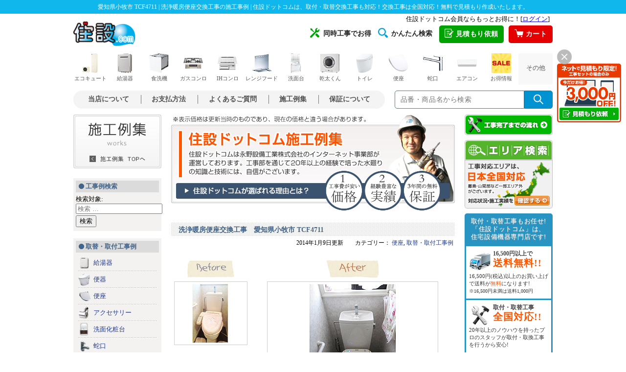

--- FILE ---
content_type: text/html; charset=UTF-8
request_url: https://work.jyusetu.com/2014/01/%E6%B4%97%E6%B5%84%E6%9A%96%E6%88%BF%E4%BE%BF%E5%BA%A7%E4%BA%A4%E6%8F%9B%E5%B7%A5%E4%BA%8B%E3%80%80%E6%84%9B%E7%9F%A5%E7%9C%8C%E5%B0%8F%E7%89%A7%E5%B8%82-tcf4711.html
body_size: 19588
content:
<!DOCTYPE html>

<html class="no-js" lang="ja">

	<head>

		<meta charset="UTF-8">
		<meta name="viewport" content="width=device-width, initial-scale=1.0" >

		<link rel="profile" href="https://gmpg.org/xfn/11">


		<link href="//jyusetu.com/common/import.css?2020011501" rel="stylesheet" type="text/css" media="all" />
		<link href="https://work.jyusetu.com/wp-content/themes/blog/assets/css/style.css" rel="stylesheet" type="text/css" media="all" />
		<link href="https://work.jyusetu.com/wp-content/themes/blog/assets/css/sp/style.css?18113001" rel="stylesheet" media="screen and (max-width: 560px)">
		
	<title>愛知県小牧市 TCF4711 | 洗浄暖房便座交換工事の施工事例 | 住宅設備の取替・交換工事なら住設ドットコムへ</title>

<!-- All In One SEO Pack 3.5.2[608,669] -->
<meta name="description"  content="愛知県小牧市 TCF4711の洗浄暖房便座交換工事をさせて頂きました！施工前と施工後の写真や、お客様の声(アンケート)をご紹介！住宅設備の取替・交換工事なら住設ドットコムへご依頼ください！" />

<script type="application/ld+json" class="aioseop-schema">{"@context":"https://schema.org","@graph":[{"@type":"Organization","@id":"https://work.jyusetu.com/#organization","url":"https://work.jyusetu.com/","name":"施工事例 | 住設ドットコムの交換工事例","sameAs":[]},{"@type":"WebSite","@id":"https://work.jyusetu.com/#website","url":"https://work.jyusetu.com/","name":"施工事例 | 住設ドットコムの交換工事例","publisher":{"@id":"https://work.jyusetu.com/#organization"},"potentialAction":{"@type":"SearchAction","target":"https://work.jyusetu.com/?s={search_term_string}","query-input":"required name=search_term_string"}},{"@type":"WebPage","@id":"https://work.jyusetu.com/2014/01/%e6%b4%97%e6%b5%84%e6%9a%96%e6%88%bf%e4%be%bf%e5%ba%a7%e4%ba%a4%e6%8f%9b%e5%b7%a5%e4%ba%8b%e3%80%80%e6%84%9b%e7%9f%a5%e7%9c%8c%e5%b0%8f%e7%89%a7%e5%b8%82-tcf4711.html#webpage","url":"https://work.jyusetu.com/2014/01/%e6%b4%97%e6%b5%84%e6%9a%96%e6%88%bf%e4%be%bf%e5%ba%a7%e4%ba%a4%e6%8f%9b%e5%b7%a5%e4%ba%8b%e3%80%80%e6%84%9b%e7%9f%a5%e7%9c%8c%e5%b0%8f%e7%89%a7%e5%b8%82-tcf4711.html","inLanguage":"ja","name":"洗浄暖房便座交換工事　愛知県小牧市 TCF4711","isPartOf":{"@id":"https://work.jyusetu.com/#website"},"breadcrumb":{"@id":"https://work.jyusetu.com/2014/01/%e6%b4%97%e6%b5%84%e6%9a%96%e6%88%bf%e4%be%bf%e5%ba%a7%e4%ba%a4%e6%8f%9b%e5%b7%a5%e4%ba%8b%e3%80%80%e6%84%9b%e7%9f%a5%e7%9c%8c%e5%b0%8f%e7%89%a7%e5%b8%82-tcf4711.html#breadcrumblist"},"image":{"@type":"ImageObject","@id":"https://work.jyusetu.com/2014/01/%e6%b4%97%e6%b5%84%e6%9a%96%e6%88%bf%e4%be%bf%e5%ba%a7%e4%ba%a4%e6%8f%9b%e5%b7%a5%e4%ba%8b%e3%80%80%e6%84%9b%e7%9f%a5%e7%9c%8c%e5%b0%8f%e7%89%a7%e5%b8%82-tcf4711.html#primaryimage","url":"https://work.jyusetu.com/wp-content/uploads/2014/01/N14010923.jpg","width":"340","height":"236"},"primaryImageOfPage":{"@id":"https://work.jyusetu.com/2014/01/%e6%b4%97%e6%b5%84%e6%9a%96%e6%88%bf%e4%be%bf%e5%ba%a7%e4%ba%a4%e6%8f%9b%e5%b7%a5%e4%ba%8b%e3%80%80%e6%84%9b%e7%9f%a5%e7%9c%8c%e5%b0%8f%e7%89%a7%e5%b8%82-tcf4711.html#primaryimage"},"datePublished":"2014-01-09T02:43:56+09:00","dateModified":"2014-01-09T02:43:56+09:00"},{"@type":"Article","@id":"https://work.jyusetu.com/2014/01/%e6%b4%97%e6%b5%84%e6%9a%96%e6%88%bf%e4%be%bf%e5%ba%a7%e4%ba%a4%e6%8f%9b%e5%b7%a5%e4%ba%8b%e3%80%80%e6%84%9b%e7%9f%a5%e7%9c%8c%e5%b0%8f%e7%89%a7%e5%b8%82-tcf4711.html#article","isPartOf":{"@id":"https://work.jyusetu.com/2014/01/%e6%b4%97%e6%b5%84%e6%9a%96%e6%88%bf%e4%be%bf%e5%ba%a7%e4%ba%a4%e6%8f%9b%e5%b7%a5%e4%ba%8b%e3%80%80%e6%84%9b%e7%9f%a5%e7%9c%8c%e5%b0%8f%e7%89%a7%e5%b8%82-tcf4711.html#webpage"},"author":{"@id":"https://work.jyusetu.com/author/5FEWbR#author"},"headline":"洗浄暖房便座交換工事　愛知県小牧市 TCF4711","datePublished":"2014-01-09T02:43:56+09:00","dateModified":"2014-01-09T02:43:56+09:00","commentCount":0,"mainEntityOfPage":{"@id":"https://work.jyusetu.com/2014/01/%e6%b4%97%e6%b5%84%e6%9a%96%e6%88%bf%e4%be%bf%e5%ba%a7%e4%ba%a4%e6%8f%9b%e5%b7%a5%e4%ba%8b%e3%80%80%e6%84%9b%e7%9f%a5%e7%9c%8c%e5%b0%8f%e7%89%a7%e5%b8%82-tcf4711.html#webpage"},"publisher":{"@id":"https://work.jyusetu.com/#organization"},"articleSection":"便座, 取替・取付工事例, F1, アプリコット, ウォシュレット, レバー洗浄, 取替工事, 大形普通兼用, 瞬間式（連続出湯）","image":{"@type":"ImageObject","@id":"https://work.jyusetu.com/2014/01/%e6%b4%97%e6%b5%84%e6%9a%96%e6%88%bf%e4%be%bf%e5%ba%a7%e4%ba%a4%e6%8f%9b%e5%b7%a5%e4%ba%8b%e3%80%80%e6%84%9b%e7%9f%a5%e7%9c%8c%e5%b0%8f%e7%89%a7%e5%b8%82-tcf4711.html#primaryimage","url":"https://work.jyusetu.com/wp-content/uploads/2014/01/N14010923.jpg","width":"340","height":"236"}},{"@type":"Person","@id":"https://work.jyusetu.com/author/5FEWbR#author","name":"5FEWbR","sameAs":[],"image":{"@type":"ImageObject","@id":"https://work.jyusetu.com/#personlogo","url":"https://secure.gravatar.com/avatar/4fa514cc33522b18c03481886a8ad632?s=96&d=mm&r=g","width":96,"height":96,"caption":"5FEWbR"}},{"@type":"BreadcrumbList","@id":"https://work.jyusetu.com/2014/01/%e6%b4%97%e6%b5%84%e6%9a%96%e6%88%bf%e4%be%bf%e5%ba%a7%e4%ba%a4%e6%8f%9b%e5%b7%a5%e4%ba%8b%e3%80%80%e6%84%9b%e7%9f%a5%e7%9c%8c%e5%b0%8f%e7%89%a7%e5%b8%82-tcf4711.html#breadcrumblist","itemListElement":[{"@type":"ListItem","position":1,"item":{"@type":"WebPage","@id":"https://work.jyusetu.com/","url":"https://work.jyusetu.com/","name":"施工事例 | 住設ドットコムの交換工事例"}},{"@type":"ListItem","position":2,"item":{"@type":"WebPage","@id":"https://work.jyusetu.com/2014/01/%e6%b4%97%e6%b5%84%e6%9a%96%e6%88%bf%e4%be%bf%e5%ba%a7%e4%ba%a4%e6%8f%9b%e5%b7%a5%e4%ba%8b%e3%80%80%e6%84%9b%e7%9f%a5%e7%9c%8c%e5%b0%8f%e7%89%a7%e5%b8%82-tcf4711.html","url":"https://work.jyusetu.com/2014/01/%e6%b4%97%e6%b5%84%e6%9a%96%e6%88%bf%e4%be%bf%e5%ba%a7%e4%ba%a4%e6%8f%9b%e5%b7%a5%e4%ba%8b%e3%80%80%e6%84%9b%e7%9f%a5%e7%9c%8c%e5%b0%8f%e7%89%a7%e5%b8%82-tcf4711.html","name":"洗浄暖房便座交換工事　愛知県小牧市 TCF4711"}}]}]}</script>
<link rel="canonical" href="https://work.jyusetu.com/2014/01/洗浄暖房便座交換工事　愛知県小牧市-tcf4711.html" />
<!-- All In One SEO Pack -->
<link rel='dns-prefetch' href='//s.w.org' />
<link rel="alternate" type="application/rss+xml" title="施工事例 | 住設ドットコムの交換工事例 &raquo; フィード" href="https://work.jyusetu.com/feed" />
<link rel="alternate" type="application/rss+xml" title="施工事例 | 住設ドットコムの交換工事例 &raquo; コメントフィード" href="https://work.jyusetu.com/comments/feed" />
<link rel="alternate" type="application/rss+xml" title="施工事例 | 住設ドットコムの交換工事例 &raquo; 洗浄暖房便座交換工事　愛知県小牧市 TCF4711 のコメントのフィード" href="https://work.jyusetu.com/2014/01/%e6%b4%97%e6%b5%84%e6%9a%96%e6%88%bf%e4%be%bf%e5%ba%a7%e4%ba%a4%e6%8f%9b%e5%b7%a5%e4%ba%8b%e3%80%80%e6%84%9b%e7%9f%a5%e7%9c%8c%e5%b0%8f%e7%89%a7%e5%b8%82-tcf4711.html/feed" />
		<script>
			window._wpemojiSettings = {"baseUrl":"https:\/\/s.w.org\/images\/core\/emoji\/12.0.0-1\/72x72\/","ext":".png","svgUrl":"https:\/\/s.w.org\/images\/core\/emoji\/12.0.0-1\/svg\/","svgExt":".svg","source":{"concatemoji":"https:\/\/work.jyusetu.com\/wp-includes\/js\/wp-emoji-release.min.js?ver=5.4.2"}};
			/*! This file is auto-generated */
			!function(e,a,t){var r,n,o,i,p=a.createElement("canvas"),s=p.getContext&&p.getContext("2d");function c(e,t){var a=String.fromCharCode;s.clearRect(0,0,p.width,p.height),s.fillText(a.apply(this,e),0,0);var r=p.toDataURL();return s.clearRect(0,0,p.width,p.height),s.fillText(a.apply(this,t),0,0),r===p.toDataURL()}function l(e){if(!s||!s.fillText)return!1;switch(s.textBaseline="top",s.font="600 32px Arial",e){case"flag":return!c([127987,65039,8205,9895,65039],[127987,65039,8203,9895,65039])&&(!c([55356,56826,55356,56819],[55356,56826,8203,55356,56819])&&!c([55356,57332,56128,56423,56128,56418,56128,56421,56128,56430,56128,56423,56128,56447],[55356,57332,8203,56128,56423,8203,56128,56418,8203,56128,56421,8203,56128,56430,8203,56128,56423,8203,56128,56447]));case"emoji":return!c([55357,56424,55356,57342,8205,55358,56605,8205,55357,56424,55356,57340],[55357,56424,55356,57342,8203,55358,56605,8203,55357,56424,55356,57340])}return!1}function d(e){var t=a.createElement("script");t.src=e,t.defer=t.type="text/javascript",a.getElementsByTagName("head")[0].appendChild(t)}for(i=Array("flag","emoji"),t.supports={everything:!0,everythingExceptFlag:!0},o=0;o<i.length;o++)t.supports[i[o]]=l(i[o]),t.supports.everything=t.supports.everything&&t.supports[i[o]],"flag"!==i[o]&&(t.supports.everythingExceptFlag=t.supports.everythingExceptFlag&&t.supports[i[o]]);t.supports.everythingExceptFlag=t.supports.everythingExceptFlag&&!t.supports.flag,t.DOMReady=!1,t.readyCallback=function(){t.DOMReady=!0},t.supports.everything||(n=function(){t.readyCallback()},a.addEventListener?(a.addEventListener("DOMContentLoaded",n,!1),e.addEventListener("load",n,!1)):(e.attachEvent("onload",n),a.attachEvent("onreadystatechange",function(){"complete"===a.readyState&&t.readyCallback()})),(r=t.source||{}).concatemoji?d(r.concatemoji):r.wpemoji&&r.twemoji&&(d(r.twemoji),d(r.wpemoji)))}(window,document,window._wpemojiSettings);
		</script>
		<style>
img.wp-smiley,
img.emoji {
	display: inline !important;
	border: none !important;
	box-shadow: none !important;
	height: 1em !important;
	width: 1em !important;
	margin: 0 .07em !important;
	vertical-align: -0.1em !important;
	background: none !important;
	padding: 0 !important;
}
</style>
	<link rel='stylesheet' id='wp-block-library-css'  href='https://work.jyusetu.com/wp-includes/css/dist/block-library/style.min.css?ver=5.4.2' media='all' />
<link rel='stylesheet' id='wp-pagenavi-css'  href='https://work.jyusetu.com/wp-content/plugins/wp-pagenavi/pagenavi-css.css?ver=2.70' media='all' />
<link rel='stylesheet' id='twentytwenty-print-style-css'  href='https://work.jyusetu.com/wp-content/themes/blog/print.css?ver=1.1' media='print' />
<script src='https://work.jyusetu.com/wp-includes/js/jquery/jquery.js?ver=1.12.4-wp'></script>
<script src='https://work.jyusetu.com/wp-includes/js/jquery/jquery-migrate.min.js?ver=1.4.1'></script>
<link rel='https://api.w.org/' href='https://work.jyusetu.com/wp-json/' />
<link rel='prev' title='混合水栓交換工事　東京都荒川区　SF-HB451SYX' href='https://work.jyusetu.com/2014/01/%e6%b7%b7%e5%90%88%e6%b0%b4%e6%a0%93%e4%ba%a4%e6%8f%9b%e5%b7%a5%e4%ba%8b%e3%80%80%e6%9d%b1%e4%ba%ac%e9%83%bd%e8%8d%92%e5%b7%9d%e5%8c%ba%e3%80%80sf-hb451syx.html' />
<link rel='next' title='ガス給湯器交換工事　東京都新宿区　GQ-2437WS' href='https://work.jyusetu.com/2014/01/%e3%82%ac%e3%82%b9%e7%b5%a6%e6%b9%af%e5%99%a8%e4%ba%a4%e6%8f%9b%e5%b7%a5%e4%ba%8b%e3%80%80%e6%9d%b1%e4%ba%ac%e9%83%bd%e6%96%b0%e5%ae%bf%e5%8c%ba%e3%80%80gq-2437ws.html' />
<link rel="alternate" type="application/json+oembed" href="https://work.jyusetu.com/wp-json/oembed/1.0/embed?url=https%3A%2F%2Fwork.jyusetu.com%2F2014%2F01%2F%25e6%25b4%2597%25e6%25b5%2584%25e6%259a%2596%25e6%2588%25bf%25e4%25be%25bf%25e5%25ba%25a7%25e4%25ba%25a4%25e6%258f%259b%25e5%25b7%25a5%25e4%25ba%258b%25e3%2580%2580%25e6%2584%259b%25e7%259f%25a5%25e7%259c%258c%25e5%25b0%258f%25e7%2589%25a7%25e5%25b8%2582-tcf4711.html" />
<link rel="alternate" type="text/xml+oembed" href="https://work.jyusetu.com/wp-json/oembed/1.0/embed?url=https%3A%2F%2Fwork.jyusetu.com%2F2014%2F01%2F%25e6%25b4%2597%25e6%25b5%2584%25e6%259a%2596%25e6%2588%25bf%25e4%25be%25bf%25e5%25ba%25a7%25e4%25ba%25a4%25e6%258f%259b%25e5%25b7%25a5%25e4%25ba%258b%25e3%2580%2580%25e6%2584%259b%25e7%259f%25a5%25e7%259c%258c%25e5%25b0%258f%25e7%2589%25a7%25e5%25b8%2582-tcf4711.html&#038;format=xml" />
	<script>document.documentElement.className = document.documentElement.className.replace( 'no-js', 'js' );</script>
	<style>.recentcomments a{display:inline !important;padding:0 !important;margin:0 !important;}</style>	</head>

	<body id="#pagetop" class="drawer drawer--right drawer--navbarTopGutter drawer-close">
	<h1>愛知県小牧市 TCF4711 | 洗浄暖房便座交換工事の施工事例 | 住設ドットコムは、取付・取替交換工事も対応！交換工事は全国対応！無料で見積もり作成いたします。</h1>
	<!-- container -->
	<div id="container">

	<!-- header -->
	<link rel="preload" as="style" href="https://jyusetu.com/templates/css/style.css?2501" onload="this.rel='stylesheet'">
<link rel="preload" as="style" href="https://jyusetu.com/templates/css/style-side-menu.css?2501" media="screen and (min-width: 561px)" onload="this.rel='stylesheet'">
<!--
<link rel="preload" as="style" href="https://jyusetu.com/templates/css/drawer/drawer.min.css?221101" onload="this.rel='stylesheet'">
<link rel="preload" as="style" href="https://jyusetu.com/templates/css/drawer/style.css?221101" onload="this.rel='stylesheet'">
-->
<link rel="preload" as="style" href="https://jyusetu.com/templates/css/sp/icon.css?2501"  media="screen and (max-width: 560px)" onload="this.rel='stylesheet'">
<link rel="stylesheet" href="https://cdn.jsdelivr.net/npm/swiper@8/swiper-bundle.min.css">
<link href="https://fonts.googleapis.com/icon?family=Material+Icons&display=swap" rel="stylesheet">
<link rel="preload" as="style" href="https://jyusetu.com/common/responsive.css?2501" onload="this.rel='stylesheet'">
<link rel="stylesheet" href="https://jyusetu.com/templates/css/sp/style.css?2501" media="print" onload="this.media='all';">
<link rel="stylesheet" media="screen and (min-width: 561px)" href="https://jyusetu.com/templates/css/pc/style.css?2501">
<link rel="stylesheet" media="screen and (min-width: 561px)" href="https://jyusetu.com/templates/css/pc/header.css?2501">
<link rel="stylesheet" media="screen and (max-width: 560px)" href="https://jyusetu.com/templates/css/sp/header.css?2501">
<!--<link rel="stylesheet" href="https://jyusetu.com/templates/css/fotter.css?2310">-->
<!-- <link rel="preload" href="https://jyusetu.com/templates/css/fotter.css?2501" as="style" onload="this.rel='stylesheet'"> -->
<link rel="stylesheet" href="https://jyusetu.com/templates/css/fotter.css?2501" media="print" onload="this.media='all'">
<noscript><link rel="stylesheet" href="https://jyusetu.com/templates/css/fotter.css?2501"></noscript>

<!--[if lt IE 9]>
<script src="https://jyusetu.com/js/jquery-1.11.1.min.js"></script>
<![endif]-->
<!--[if (gte IE 9)|!(IE)]><!-->
<script src="https://jyusetu.com/js/jquery-2.1.1.min.js"></script>
<!--<![endif]-->
<script src="https://jyusetu.com/js/lazysizes.min.js" defer></script>
<script src="https://jyusetu.com/js/ls.unveilhooks.min.js" defer></script>
<script src="https://jyusetu.com/js/img_lazyload.js" defer></script>
<script src="https://jyusetu.com/js/cssrelpreload.js" defer></script>
<!--swiper-->
<script src="https://cdn.jsdelivr.net/npm/swiper@8/swiper-bundle.min.js" defer></script>

<!--※ダイアログメニュー-->
<script src="https://jyusetu.com/js/header-modal-window.js" defer></script>
<script src="https://jyusetu.com/js/modal-window.js" defer></script>

<!--new sp-->
<div id="sp-header" class="sp">
<div class="header-box">
    <div class="header-nav">
        <a class="header-logo" href="https://jyusetu.com/"><img data-src="https://jyusetu.com/templates/img/sp/logo_jyusetu.png" alt="住宅設備機器専門店：住設ドットコム" width="96" height="37"></a>
        <ul>
            <li class="color-orange"><a href="https://jyusetu.com/price.php"><i class="material-icons">mail</i><span class="menu-name">見積依頼</span></a></li>
            <li id="search-btn"><i class="material-icons">search</i><span class="menu-name">商品検索</span></li>
            <li><a href="https://jyusetu.com/cart/"><i class="material-icons">shopping_cart</i><span class="menu-name">カート</span></a></li>
            <li><a class="js-header-modal-open" href="" data-target="modal-header"><i class="material-icons">menu</i><span class="menu-name">メニュー</span></a></li>
        </ul>
    </div>
    <div id="searchArea">
        <div class="searchInner clearfix">
            <form name="search_form" method="get" action="https://jyusetu.com/search/list.asp?shopcd=07079" accept-charset="utf-8">
                <p class="searchInput clearfix"><input name="kwd" class="searchText" type="text" placeholder="商品・キーワードで検索"><input class="searchBtn" type="image" src="https://jyusetu.com/img/header/btn_search.gif" alt="検索"></p>
            </form>
        </div>
    </div>

    <!--login-->
    <div id="header-sp-point" class="sp">
        <iframe src="https://jyusetu.com/common-utf8/header.php" frameborder="0" width="100%" height="16px" scrolling="no" allowTransparency="true" title="ログイン・ログアウト"></iframe>
    </div>
    <!--accordion menu-->
    <div id="sp-c-menu" class="sp"></div>
</div>
<div id="modal-header" class="modal js-header-modal">
    <div class="modal__bg js-header-modal-close"></div>
    <div class="modal__content">
        <div class="modal-header-fixed">
            <h2>住設ドットコム：メニュー</h2>
            <div class="modal-header-close"><a class="js-header-modal-close" href=""><i class="material-icons">close</i></a></div>
        </div>
        <div class="modal-header-list">
            <div class="modal-category">
                <h3>取り扱い商品一覧</h3>
                <ul>
                    <li><a href="https://jyusetu.com/c-ecocute.php" title="エコキュート"><img data-src="https://jyusetu.com/templates/img/sp/modal_header_ecocute.png" alt="エコキュート"><span>エコキュート</span></a></li>
                    <li><a href="https://jyusetu.com/waterheater/" title="ガス給湯器"><img data-src="https://jyusetu.com/templates/img/sp/modal_header_waterheater.png" alt="ガス給湯器"><span>ガス給湯器</span></a></li>
                    <li><a href="https://jyusetu.com/waterheater/oilwh-search/" title="石油給湯器"><img data-src="https://jyusetu.com/templates/img/sp/modal_header_oil_waterheater.png" alt="石油給湯器"><span>石油給湯器</span></a></li>
                    <li><a href="https://jyusetu.com/powderroom/" title="洗面化粧台"><img data-src="https://jyusetu.com/templates/img/sp/modal_header_powderroom.png" alt="洗面化粧台"><span>洗面化粧台</span></a></li>
                    <li><a href="https://jyusetu.com/gasconro/" title="ガスコンロ"><img data-src="https://jyusetu.com/templates/img/sp/modal_header_gasconro.png" alt="ガスコンロ"><span>ガスコンロ</span></a></li>
                    <li><a href="https://jyusetu.com/c-ih-cooking-heater.php" title="IHコンロ"><img data-src="https://jyusetu.com/templates/img/sp/modal_header_ih_cooking_heater.png" alt="IHコンロ"><span>IHコンロ</span></a></li>
                    <li><a href="https://jyusetu.com/rangehood/" title="レンジフード"><img data-src="https://jyusetu.com/templates/img/sp/modal_header_rangehood.png" alt="レンジフード"><span>レンジフード</span></a></li>
                    <li><a href="https://jyusetu.com/dishwasher/" title="ビルトイン食洗機"><img data-src="https://jyusetu.com/templates/img/sp/modal_header_dishwasher.png" alt="ビルトイン食洗機"><span>ビルトイン<br>食洗機</span></a></li>
                    <li><a href="https://jyusetu.com/c-toilet.php" title="トイレ"><img data-src="https://jyusetu.com/templates/img/sp/modal_header_toilet.png" alt="トイレ"><span>トイレ</span></a></li>
                    <li><a href="https://jyusetu.com/toilet/toilet-seat/" title="便座"><img data-src="https://jyusetu.com/templates/img/sp/modal_header_toilet_seat.png" alt="便座"><span>便座</span></a></li>
                    <li><a href="https://jyusetu.com/c-accessories.php" title="アクセサリー"><img data-src="https://jyusetu.com/templates/img/sp/modal_header_accessories.png" alt="アクセサリー"><span>アクセサリー</span></a></li>
                    <li><a href="https://jyusetu.com/faucet/" title="蛇口"><img data-src="https://jyusetu.com/templates/img/sp/modal_header_faucet.png" alt="蛇口"><span>蛇口</span></a></li>
                    <li><a href="https://jyusetu.com/kogatadenon/" title="小型電気温水器"><img data-src="https://jyusetu.com/templates/img/sp/modal_header_kogatadenon.png" alt="小型電気温水器"><span>小型電気温水器</span></a></li>
                    <li><a href="https://jyusetu.com/aircon/" title="エアコン"><img data-src="https://jyusetu.com/templates/img/sp/modal_header_aircon.png" alt="エアコン"><span>エアコン</span></a></li>
                    <li><a href="https://jyusetu.com/c-kitchen.php" title="キッチン"><img data-src="https://jyusetu.com/templates/img/sp/modal_header_kitchen.png" alt="キッチン"><span>キッチン</span></a></li>
                    <li><a href="https://jyusetu.com/c-bathroom.php" title="バスルーム"><img data-src="https://jyusetu.com/templates/img/sp/modal_header_bathroom.png" alt="バスルーム"><span>バスルーム</span></a></li>
                    <li><a href="https://jyusetu.com/faucet/kitchen/review-tap-water.php" title="水活機器"><img data-src="https://jyusetu.com/templates/img/sp/modal_header_water_active.png" alt="水活機器"><span>水活機器</span></a></li>
                    <li><a href="https://jyusetu.com/c-ecoone.php" title="エコワン"><img data-src="https://jyusetu.com/templates/img/sp/modal_header_ecoone.png" alt="エコワン"><span>エコワン</span></a></li>
                    <li><a href="https://jyusetu.com/gas-laundry-dryer/" title="乾太くん"><img data-src="https://jyusetu.com/templates/img/sp/modal_header_gas_laundry_dryer.png" alt="乾太くん"><span>乾太くん</span></a></li>
                </ul>
            </div>

            <div class="modal-list">
                <h3>工事について</h3>
                <ul>
                    <li><a href="https://jyusetu.com/price.php" title="簡単見積もり依頼">★簡単見積もり依頼</a></li>
                </ul>
                <h3>住設ドットコムについて</h3>
                <ul>
                    <li><a href="https://jyusetu.com/advantage/" title="選ばれる理由">選ばれる理由</a></li>
                    <li><a href="https://jyusetu.com/shop_syoukai_html/riyouannai.php" title="お支払い方法について">お支払方法について</a></li>
                    <li><a href="https://jyusetu.com/service/concurrent-work-introduction/" title="同時工事でお得">同時工事でお得</a></li>
<!--                    <li><a href="https://jyusetu.com/service/line-estimate/" title="LINEで簡単！無料見積もり">LINEで簡単！無料見積もり</a></li>-->
                    <li><a href="https://jyusetu.com/safety-plan/" title="あんしん保証とスマイル10">あんしん保証とスマイル10</a></li>
                </ul>
                <h3>住設ドットコムサービス</h3>
                <ul>
                    <li><a href="https://jyusetu.com/service/" title="キャンペーン一覧">キャンペーン一覧</a></li>
                    <li><a href="https://jyusetu.com/service/#sale" title="セール商品">セール商品</a></li>
                    <li><a href="https://jyusetu.com/service/consumable.php" title="消耗品">消耗品</a></li>
                    <li><a href="https://jyusetu.com/service/easy-search/" title="かんたん検索一覧">かんたん検索一覧</a></li>
                    <li><a href="https://jyusetu.com/shop_syoukai_html/k-pre.php" title="工具プレゼント">工具プレゼント</a></li>
                </ul>
                <h3>動画コンテンツ</h3>
                <ul>
                    <li><a href="https://jyusetu.com/jibunde.php" title="DIY・自分で取付">DIY・自分で取付</a></li>
                    <li><a href="https://jyusetu.com/shop_syoukai_html/qa.php" title="動画FAQ">動画FAQ</a></li>
                    <li><a href="https://www.youtube.com/channel/UCO3OYm3hzHgEKCiGpvNJA_g" title="住設ドットコムチャンネル" target="_blank">住設ドットコムチャンネル</a></li>
                    <li><a href="https://www.youtube.com/channel/UCN7TN7Jjl9D1wiNAWcgJSxg" title="水道職人ながちゃんねる" target="_blank">水道職人ながちゃんねる</a></li>
                </ul>
                <h3>住設ドットコムのご案内</h3>
                <ul>
                    <li><a href="https://work.jyusetu.com/area" title="工事エリア検索" target="_blank">工事エリア検索</a></li>
                    <li><a href="https://jyusetu.com/sesyu-shikyu/" title="施主支給サービス">施主支給サービス</a></li>
                    <li><a href="https://jyusetu.com/cs-voice.php" title="お客様満足度調査">お客様満足度調査</a></li>
                    <li><a href="https://jyusetu.com/shop_syoukai_html/media.php" title="メディア紹介">メディア紹介</a></li>
                    <li><a href="https://jyusetu.com/shop_syoukai_html/maker.php" title="取り扱いメーカー">取り扱いメーカー</a></li>
                    <li><a href="https://jyusetu.com/office.php" title="全国営業所紹介">全国営業所紹介</a></li>
                    <li><a href="https://jyusetu.com/shop_syoukai_html/staff.php" title="スタッフ紹介">スタッフ紹介</a></li>
                    <li><a href="https://jyusetu.com/shop_syoukai_html/kyouryoku.php" title="協力工事店募集"><span class="red">【急募！】</span>協力工事店募集</a></li>
                    <li><a rel="nofollow noopener" href="https://ceoblog.ns-co.jp/" title="社長ブログ「感謝」" target="_blank">社長ブログ「感謝」</a></li>
                    <li><a href="https://www.ns-co.jp/recruit/" title="採用情報" target="_blank">採用情報</a></li>
                </ul>
                <h3>店舗紹介</h3>
                <ul>
                    <li><a href="https://jyusetu.com/office/osaka.php" title="大阪本店">大阪本店</a></li>
                    <li><a href="https://jyusetu.com/store/minami-osaka/" title="南大阪店" target="_blank">南大阪店</a></li>
                    <li><a href="https://jyusetu.com/office/wakayama.php" title="和歌山海南店">和歌山海南店</a></li>
                    <li><a href="https://jyusetu.com/store/yokohama-konan/" title="横浜港南店">横浜港南店</a></li>
                    <li><a href="https://jyusetu.com/store/saitama-koshigaya/" title="埼玉越谷店">埼玉越谷店</a></li>
                    <li><a href="https://jyusetu.com/store/toride/" title="取手店">取手店</a></li>
                </ul>
                <h3>さまざまなご案内</h3>
                <ul>
                    <li><a href="https://jyusetu.com/first.php" title="初めてのお客様へ">初めてのお客様へ</a></li>
                    <li><a href="https://jyusetu.com/shop_syoukai_html/riyouannai.php" title="ご利用ガイド">ご利用ガイド</a></li>
                    <li><a href="https://jyusetu.com/sesyu-shikyu/" title="施主支給サービス">施主支給サービス</a></li>
                    <li><a href="https://jyusetu.com/shop_syoukai_html/qa.php" title="よくあるご質問">よくあるご質問</a></li>
                    <li><a href="https://jyusetu.com/shop_syoukai_html/kaisyagaiyou.php" title="会社紹介">会社紹介</a></li>
                    <li><a href="https://jyusetu.com/support.php" title="お客様サポート">お客様サポート</a></li>
                    <li><a href="https://jyusetu.com/shop_syoukai_html/riyouannai.php" title="支払い方法">支払い方法</a></li>
                    <li><a href="https://jyusetu.com/kouji.php" title="取付・取替工事のご案内">取付・取替工事のご案内</a></li>
                    <li><a href="https://jyusetu.com/shop_syoukai_html/flow.php" title="工事完了までの流れ">工事完了までの流れ</a></li>
                    <li><a href="https://work.jyusetu.com/area" title="工事対応エリア" target="_blank">工事対応エリア</a></li>
                    <li><a href="https://work.jyusetu.com/" title="施工例集" target="_blank">施工例集</a></li>
                    <li><a href="mailto:support@jyusetu.com" title="メールアドレス" target="_blank">メールアドレス</a></li>
                </ul>
            </div>
        </div>
    </div>
</div>
</div>
<!--new sp-->

<div id="pc-header" class="pc">
    <div class="header-first header-open">
        <div class="login-box"><iframe src="https://jyusetu.com/common-utf8/header.php" frameborder="0" height="16px" scrolling="no" allowTransparency="true" title="ログイン・ログアウト"></iframe></div>

        <a class="header-logo" href="https://jyusetu.com/" title="住宅設備専門店[住設ドットコム]"><img src="https://jyusetu.com/templates/img/pc/header_logo_pc.gif" alt="住宅設備専門店[住設ドットコム]" width="127" height="51"></a>

        <ul class="list-contents">
            <li class="item"><a href="https://jyusetu.com/service/concurrent-work-introduction/" title="同時工事でお得"><span class="icon"><img src="https://jyusetu.com/img/header/header_icon_work.png" alt="同時工事アイコン" width="20" height="20"></span>同時工事でお得</a></li>
            <li class="item"><a href="https://jyusetu.com/service/easy-search/" title="商品かんたん検索一覧"><span class="icon"><img src="https://jyusetu.com/img/header/header_icon_search2.png" alt="かんたん検索アイコン" width="20" height="20"></span>かんたん検索</a></li>
            <li class="header-btn type-estimate">
                <a href="https://jyusetu.com/price.php"><span class="icon"><img src="https://jyusetu.com/img/header/header_icon_estimate3.png" alt="" width="18" height="19"></span>見積もり依頼</a>
            </li>
            <li class="header-btn type-cart"><a href="https://jyusetu.com/cart/"><span class="icon"><img src="https://jyusetu.com/img/header/header_icon_cart.png" alt="" width="18" height="19"></span>カート</a></li>
        </ul>
    </div>

    <nav>
        <ul class="nav-category header-open">
            <li class="item open-item">
                <a href="https://jyusetu.com/c-ecocute.php" title="エコキュートメニュー"><img src="https://jyusetu.com/templates/img/pc/nav_category_ecocute_s.png" alt="カテゴリー：エコキュート" width="40" height="40">エコキュート</a>
            </li>

            <li class="item open-item">
                <a href="https://jyusetu.com/waterheater/" title="給湯器メニュー"><img src="https://jyusetu.com/templates/img/pc/nav_category_waterheater_s.png" alt="カテゴリー：給湯器" width="40" height="40">給湯器</a>
            </li>

            <li class="item open-item">
                <a href="https://jyusetu.com/dishwasher/" title="食洗機メニュー"><img src="https://jyusetu.com/templates/img/pc/nav_category_dishwasher_s.png" alt="カテゴリー：食洗機" width="40" height="40">食洗機</a>
            </li>

            <li class="item open-item">
                <a href="https://jyusetu.com/gasconro/" title="ガスコンロメニュー"><img src="https://jyusetu.com/templates/img/pc/nav_category_gasconro_s.png" alt="カテゴリー：ガスコンロ" width="40" height="40">ガスコンロ</a>
            </li>

            <li class="item open-item">
                <a href="https://jyusetu.com/c-ih-cooking-heater.php" title="IHコンロメニュー"><img src="https://jyusetu.com/templates/img/pc/nav_category_ih_cooking_heater_s.png" alt="カテゴリー：IHコンロ" width="40" height="40">IHコンロ</a>
            </li>

            <li class="item open-item">
                <a href="https://jyusetu.com/rangehood/" title="レンジフードメニュー"><img src="https://jyusetu.com/templates/img/pc/nav_category_rangehood_s.png" alt="カテゴリー：レンジフード" width="40" height="40">レンジフード</a>
            </li>

            <li class="item open-item">
                <a href="https://jyusetu.com/powderroom/" title="洗面化粧台メニュー"><img src="https://jyusetu.com/templates/img/pc/nav_category_powderroom_s.png" alt="カテゴリー：洗面化粧台" width="40" height="40">洗面台</a>
            </li>

            <li class="item open-item">
                <a href="https://jyusetu.com/gas-laundry-dryer/" title="乾太くんメニュー"><img src="https://jyusetu.com/templates/img/pc/nav_category_gas_laundry_dryer_s.png" alt="カテゴリー：乾太くん" width="40" height="40">乾太くん</a>
            </li>

            <li class="item open-item">
                <a href="https://jyusetu.com/c-toilet.php" title="トイレメニュー"><img src="https://jyusetu.com/templates/img/pc/nav_category_toilet_s.png" alt="カテゴリー：トイレ" width="40" height="40">トイレ</a>
            </li>
            
            <li class="item open-item">
                <a href="https://jyusetu.com/toilet/toilet-seat/" title="便座(ウォシュレット)メニュー"><img src="https://jyusetu.com/templates/img/pc/nav_category_toilet_seat_s.png" alt="カテゴリー：便座" width="40" height="40">便座</a>
            </li>

            <li class="item open-item">
                <a href="https://jyusetu.com/faucet/" title="蛇口・水栓メニュー"><img src="https://jyusetu.com/templates/img/pc/nav_category_faucet_s.png" alt="カテゴリー：蛇口・水栓" width="40" height="40">蛇口</a>
            </li>

            <li class="item open-item">
                <a href="https://jyusetu.com/aircon/" title="エアコンメニュー"><img src="https://jyusetu.com/templates/img/pc/nav_category_aircon_s.png" alt="カテゴリー：エアコン" width="40" height="40">エアコン</a>
            </li>
            
<li class="item open-item">
    <a href="https://jyusetu.com/service/" title="キャンペーン＆SLAEメニュー"><img src="https://jyusetu.com/templates/img/pc/nav_category_sale_s.png" alt="カテゴリー：SALE" width="40" height="40">お得情報</a>
</li>

            <li class="item open-item another">
                <a href="#" title="その他カテゴリー">その他</a>
                <div class="open-box col-4">
                    <div class="inner-box">
                        <div class="list-head">給湯機器</div>
                        <ul class="label-list">
                            <li><a class="item" href="https://jyusetu.com/waterheater/type/heat-source.php" title="給湯暖房機(熱源機)">給湯暖房機(熱源機)</a></li>
                            <li><a class="item" href="https://jyusetu.com/waterheater/oilwh-search/" title="石油給湯器">石油給湯器</a></li>
                            <li><a class="item" href="https://jyusetu.com/c-ecoone.php" title="ECOONE(エコワン)">ECOONE(エコワン)</a></li>
                            <li><a class="item" href="https://jyusetu.com/search/list.asp?shopcd=7079&temp=de-02.html&itemgrp1cd=06&itemgrp2cd=02" title="電気温水器(屋外)">電気温水器(屋外)</a></li>
                            <li><a class="item" href="https://jyusetu.com/search/list.asp?shopcd=7079&temp=de-03.html&itemgrp1cd=06&itemgrp2cd=03" title="電気温水器(屋内)">電気温水器(屋内)</a></li>
                            <li><a class="item" href="https://jyusetu.com/search/list.asp?shopcd=7079&itemgrp1cd=05&itemgrp2cd=08&itemgrp3cd=01" title="瞬間湯沸かし器">瞬間湯沸かし器</a></li>
                            <li><a class="item" href="https://jyusetu.com/kogatadenon/" title="小型電気温水器">小型電気温水器</a></li>
                        </ul>
                    </div>
                    <div class="inner-box">
                        <div class="list-head">台所・キッチン</div>
                        <ul class="label-list">
                            <li><a class="item" href="https://jyusetu.com/c-ih-cooking-heater.php" title="ビルトインIHコンロ">ビルトインIHコンロ</a></li>
                            <li><a class="item" href="https://jyusetu.com/ih-cooking-heater/sueoki/" title="据え置きIHコンロ">据え置きIHコンロ</a></li>
                            <li><a class="item" href="https://jyusetu.com/ih-cooking-heater/mini-kitchen/" title="ミニキッチン用コンパクトIHコンロ">ミニキッチン用<br>コンパクトIHコンロ</a></li>
                            <li><a class="item" href="https://jyusetu.com/gasconro/table-stove/" title="テーブルコンロ">テーブルコンロ</a></li>
                            <li><a class="item" href="https://jyusetu.com/c-kitchen-system.php" title="システムキッチン">システムキッチン</a></li>
                        </ul>
                    </div>
                    <div class="inner-box">
                        <div class="list-head">トイレ・洗面</div>
                        <ul class="label-list mb-m">
                            <li><a class="item" href="https://jyusetu.com/toilet/toilet-seat/" title="便座(ウォシュレット)">便座(ウォシュレット)</a></li>
                            <li><a class="item" href="https://jyusetu.com/c-accessories.php" title="アクセサリー">アクセサリー</a></li>
                            <li><a class="item" href="https://jyusetu.com/search/list.asp?shopcd=7079&temp=a-01.html&itemgrp1cd=08&itemgrp2cd=01" title="紙巻器">紙巻器</a></li>
                            <li><a class="item" href="https://jyusetu.com/search/list.asp?shopcd=7079&temp=to-06.html&itemgrp1cd=03&itemgrp2cd=06" title="手洗い器">手洗い器</a></li>
                            <li><a class="item" href="https://jyusetu.com/search/list.asp?kwd=タオル掛け&Submit=検索" title="タオル掛け">タオル掛け</a></li>
                            <li><a class="item" href="https://jyusetu.com/search/list.asp?kwd=タオルリング&Submit=検索" title="タオルリング">タオルリング</a></li>
                        </ul>
                        <div class="list-head">蛇口・水栓</div>
                        <ul class="label-list">
                            <li><a class="item" href="https://jyusetu.com/search/list.asp?shopcd=07079&itemgrp1cd=01&itemgrp2cd=07&itemgrp3cd=01" title="分岐水栓">分岐水栓</a></li>
                        </ul>
                    </div>
                    <div class="inner-box">
                        <div class="list-head">浴室・バスルーム</div>
                        <ul class="label-list mb-m">
                            <li><a class="item" href="https://jyusetu.com/c-bathroom.php" title="バスルームTOP">バスルームTOP</a></li>
                            <li><a class="item" href="https://jyusetu.com/search/list.asp?shopcd=07079&itemgrp1cd=04&itemgrp2cd=09&itemgrp3cd=05" title="浴室テレビ">浴室テレビ</a></li>
                            <li><a class="item" href="https://jyusetu.com/bathroom-header-dryer-machine/" title="浴室暖房乾燥機">浴室暖房乾燥機</a></li>
                            <li><a class="item" href="https://jyusetu.com/bathroom-header-dryer-machine/noritz/shaan/" title="浴室暖房乾燥機：シャーン">浴室暖房乾燥機：シャーン</a></li>
                        </ul>
                        <div class="list-head">その他</div>
                        <ul class="label-list">
                            <li><a class="item" href="https://jyusetu.com/search/list.asp?kwd=%E5%AE%85%E9%85%8D%E3%83%9C%E3%83%83%E3%82%AF%E3%82%B9&Submit=" title="宅配ボックス">宅配ボックス</a></li>
                            <li><a class="item" href="https://jyusetu.com/service/consumable.php" title="消耗品">消耗品</a></li>
                            <li><a class="item" href="https://jyusetu.com/c-piping.php" title="配管資材">配管資材</a></li>
                        </ul>
                    </div>
                </div>
            </li>
        </ul>
    </nav>

    <div class="header-guide header-open">
        <ul class="bg-list">
            <li class="item open-item border-right">
            <a href="https://jyusetu.com/">当店について</a>
                <div class="open-box col-3">
                    <div class="inner-box">
                        <div class="list-head">見積もり・交換工事</div>
                        <ul class="label-list">
                            <li><a class="item" href="https://jyusetu.com/price.php" title="基本工事費一覧">基本工事費一覧</a></li>
                            <li><a class="item" target="_blank" href="https://work.jyusetu.com/area" title="エリア検索">エリア検索</a></li>
                            <li><a class="item" target="_blank" href="https://work.jyusetu.com/" title="施工例集">施工例集</a></li>
                            <li><a class="item" href="https://jyusetu.com/kouji.php" title="取付・取替工事のご案内">取付・取替工事のご案内</a></li>
                            <li><a class="item" href="https://jyusetu.com/shop_syoukai_html/flow.php" title="工事完了までの流れ">工事完了までの流れ</a></li>
<!--                            <li><a class="item" href="https://jyusetu.com/service/line-estimate/" title="LINEで見積もり">LINEで見積もり</a></li>-->
                            <li><a class="item" href="https://jyusetu.com/sesyu-shikyu/" title="施主支給サービス">施主支給サービス</a></li>
                            <li><a class="item" href="https://jyusetu.com/image_transmission_help/post.php" title="工事現場写真の郵送方法">工事現場写真の郵送方法</a></li>
                            <li><a class="item" href="https://jyusetu.com/form/form_2.php" title="FAXで見積・注文">FAXで見積・注文</a></li>
                        </ul>
                    </div>
                    <div class="inner-box">
                        <div class="list-head">サービス・ご案内</div>
                        <ul class="label-list">
                            <li><a class="item" href="https://jyusetu.com/advantage/" title="当店が選ばれる理由">当店が選ばれる理由</a></li>
                            <li><a class="item" href="https://jyusetu.com/shop_syoukai_html/riyouannai.php" title="ご利用ガイド">ご利用ガイド</a></li>
                            <li><a class="item" href="https://jyusetu.com/first.php" title="初めての方へ">初めての方へ</a></li>
                            <li><a class="item" href="https://jyusetu.com/mypage/" title="マイページ（ログイン）">マイページ（ログイン）</a></li>
                            <li><a class="item" href="https://jyusetu.com/service/" title="キャンペーン・セール商品">キャンペーン・セール商品</a></li>
                            <li><a class="item" href="https://jyusetu.com/jibunde.php" title="DIY・自分で取付">DIY・自分で取付</a></li>
                            <li><a class="item" href="https://jyusetu.com/form/form_2.php" title="お客様サポート・お問い合わせ">お客様サポート・<br>お問い合わせ</a></li>
                        </ul>
                    </div>
                    <div class="inner-box">
                        <div class="list-head">永野設備工業株式会社</div>
                        <ul class="label-list mb-m">
                            <li><a class="item" href="https://jyusetu.com/shop_syoukai_html/kaisyagaiyou.php" title="会社紹介">会社紹介</a></li>
                            <li><a class="item" target="_blank" href="https://www.ns-co.jp/recruit/" title="採用情報">採用情報</a></li>
                            <li><a class="item" target="_blank" href="https://ceoblog.ns-co.jp/" title="社長ブログ「感謝」">社長ブログ「感謝」</a></li>
                            <li><a class="item" href="https://jyusetu.com/shop_syoukai_html/media.php" title="メディア紹介">メディア紹介</a></li>
                            <li><a class="item" href="https://jyusetu.com/shop_syoukai_html/kyouryoku.php" title="工事協力業者様募集">工事協力業者様募集</a></li>
                        </ul>
                    </div>
                </div>
            </li>
            <li class="item border-right"><a href="https://jyusetu.com/shop_syoukai_html/riyouannai.php#section-1" title="お支払い方法">お支払方法</a></li>
            <li class="item border-right"><a href="https://jyusetu.com/shop_syoukai_html/qa.php" title="よくあるご質問へ">よくあるご質問</a></li>
            <li class="item border-right"><a href="https://work.jyusetu.com/" title="施工例集へ" target="_blank">施工例集</a></li>
            <li class="item"><a href="https://jyusetu.com/safety-plan/" title="保証についてはこちら">保証について</a></li>
        </ul>

        <form class="header-search-box" name="form11" method="get" action="https://jyusetu.com/search/list.asp?shopcd=07079" accept-charset="utf-8">
            <input name="kwd" type="text" title="品番・商品名から検索" size="38" onfocus="this.select()" placeholder="品番・商品名から検索">
            <button type="submit" name="Submit" class="submit-btn" aria-label="検索を実行"></button>
        </form>
    </div>
</div>

<script>
    jQuery(function($){
        $('.tab').click(function(){
            $('.is-active').removeClass('is-active');
            $(this).addClass('is-active');
            $('.is-show').removeClass('is-show');
            const index = $(this).index();
            $('.panel').eq(index).addClass('is-show');
        });
    });

    $(function(){
        $('#sp-c-menu .accordion-list .accordion-title').addClass("open");
        $('#sp-c-menu .accordion-list .accordion-title').click(function() {
            $(this).toggleClass('open');
            $(this).next('.accordion-contents').slideToggle(300);
        }).next('.accordion-contents').hide();
        $('#sp-c-menu .accordion-list').show(function() {
            $("#main").addClass('mt-top')
        });
    });
    
    $(function(){
        // 変数に要素を入れる
        var open = $('.side-modal-open'),
            close = $('.modal-close'),
            container = $('.modal-container');

        //開くボタンをクリックしたらモーダルを表示する
        open.on('click',function(){ 
            container.addClass('active');
            return false;
        });

        //閉じるボタンをクリックしたらモーダルを閉じる
        close.on('click',function(){  
            container.removeClass('active');
        });

        //モーダルの外側をクリックしたらモーダルを閉じる
        $(document).on('click',function(e) {
            if(!$(e.target).closest('.modal-body').length) {
                container.removeClass('active');
            }
        });
    });
</script>
	<script type="text/JavaScript" src="https://work.jyusetu.com/wp-content/themes/blog/assets/js/area.js?18113001" charset="utf-8"></script>
	<!-- header end -->

	<!-- contents -->
	<div id="contents">


<div class="pc"><!-- side1 -->
<div id="side1">

  <div class="kouji-side">

    <h3>
      <a href="https://work.jyusetu.com/"><img src="https://work.jyusetu.com/wp-content/themes/blog/assets/images/side/works.jpg" alt="施工例集" width="180" height="110" class="btn" /></a>
    </h3>

    <div class="kouji-s-box" id="side_search">
      <h3>工事例検索</h3>
      <form role="search"  method="get" class="search-form" action="https://work.jyusetu.com/">
	<label for="search-form-1">
		<span class="screen-reader-text">検索対象:</span>
		<input type="search" id="search-form-1" class="search-field" placeholder="検索 &hellip;" value="" name="s" />
	</label>
	<input type="submit" class="search-submit" value="検索" />
</form>
  	</div>

    <div class="kouji-s-box">
      <h3>取替・取付工事例</h3>
      <ul>
                                                                                                                              <li class="ch-011"><a href="https://work.jyusetu.com/change/ch-011/">給湯器</a></li>
                                    <li class="ch-016"><a href="https://work.jyusetu.com/change/ch-016/">便器</a></li>
                                    <li class="ch-021"><a href="https://work.jyusetu.com/change/ch-021/">便座</a></li>
                                    <li class="ch-026"><a href="https://work.jyusetu.com/change/ch-026/">アクセサリー</a></li>
                                    <li class="ch-031"><a href="https://work.jyusetu.com/change/ch-031/">洗面化粧台</a></li>
                                    <li class="ch-036"><a href="https://work.jyusetu.com/change/ch-036/">蛇口</a></li>
                                    <li class="ch-041"><a href="https://work.jyusetu.com/change/ch-041/">分岐水栓</a></li>
                                    <li class="ch-046"><a href="https://work.jyusetu.com/change/ch-046/">小型電器温水器</a></li>
                                    <li class="ch-051"><a href="https://work.jyusetu.com/change/ch-051/">電気温水器</a></li>
                                    <li class="ch-056"><a href="https://work.jyusetu.com/change/ch-056/">ガスコンロ</a></li>
                                    <li class="ch-061"><a href="https://work.jyusetu.com/change/ch-061/">浴槽</a></li>
                                    <li class="ch-066"><a href="https://work.jyusetu.com/change/ch-066/">その他</a></li>
                                    <li class="ch-071"><a href="https://work.jyusetu.com/change/ch-071/">エアコン</a></li>
                                    <li class="ch-076"><a href="https://work.jyusetu.com/change/ch-076/">食器洗い乾燥機</a></li>
                                                                                                                                                                                                                                                                                                                                                                                                                                                                                                                                                                                                                                                                                                                                                                                                                                                                                                                                                                                              </ul>
    </div>

<!--
    <div class="kouji-s-box">
      <h4><a href="https://work.jyusetu.com/kouji-bu/"><img src="https://work.jyusetu.com/wp-content/themes/blog/assets/images/side/koujibu-title.jpg" alt="永野設備工業工事部施工例集" width="170" height="38" class="wink" /></a></h4>
      <p><a href="https://work.jyusetu.com/kouji-bu/"><img src="https://work.jyusetu.com/wp-content/themes/blog/assets/images/side/koujibu-txt.jpg" alt="永野設備工業では、増改築や各種リフォーム工事も承っております。" width="170" height="76" class="wink" /></a></p>
  	</div>
-->

    <div class="kouji-s-box side_month">
      <h3>月別事例一覧</h3>
      <select name="archive-dropdown" onchange='document.location.href=this.options[this.selectedIndex].value;'>
      <option value="">月をお選びください</option>
      	<option value='https://work.jyusetu.com/2026/01'> 2026年1月 &nbsp;(3)</option>
	<option value='https://work.jyusetu.com/2025/12'> 2025年12月 &nbsp;(6)</option>
	<option value='https://work.jyusetu.com/2025/11'> 2025年11月 &nbsp;(6)</option>
	<option value='https://work.jyusetu.com/2025/10'> 2025年10月 &nbsp;(8)</option>
	<option value='https://work.jyusetu.com/2025/09'> 2025年9月 &nbsp;(6)</option>
	<option value='https://work.jyusetu.com/2025/08'> 2025年8月 &nbsp;(6)</option>
	<option value='https://work.jyusetu.com/2025/07'> 2025年7月 &nbsp;(6)</option>
	<option value='https://work.jyusetu.com/2025/06'> 2025年6月 &nbsp;(6)</option>
	<option value='https://work.jyusetu.com/2025/05'> 2025年5月 &nbsp;(8)</option>
	<option value='https://work.jyusetu.com/2025/04'> 2025年4月 &nbsp;(6)</option>
	<option value='https://work.jyusetu.com/2025/03'> 2025年3月 &nbsp;(6)</option>
	<option value='https://work.jyusetu.com/2025/02'> 2025年2月 &nbsp;(6)</option>
	<option value='https://work.jyusetu.com/2025/01'> 2025年1月 &nbsp;(6)</option>
	<option value='https://work.jyusetu.com/2024/12'> 2024年12月 &nbsp;(6)</option>
	<option value='https://work.jyusetu.com/2024/11'> 2024年11月 &nbsp;(8)</option>
	<option value='https://work.jyusetu.com/2024/10'> 2024年10月 &nbsp;(30)</option>
	<option value='https://work.jyusetu.com/2024/09'> 2024年9月 &nbsp;(51)</option>
	<option value='https://work.jyusetu.com/2024/08'> 2024年8月 &nbsp;(30)</option>
	<option value='https://work.jyusetu.com/2024/07'> 2024年7月 &nbsp;(53)</option>
	<option value='https://work.jyusetu.com/2024/06'> 2024年6月 &nbsp;(42)</option>
	<option value='https://work.jyusetu.com/2024/05'> 2024年5月 &nbsp;(42)</option>
	<option value='https://work.jyusetu.com/2024/04'> 2024年4月 &nbsp;(53)</option>
	<option value='https://work.jyusetu.com/2024/03'> 2024年3月 &nbsp;(43)</option>
	<option value='https://work.jyusetu.com/2024/02'> 2024年2月 &nbsp;(43)</option>
	<option value='https://work.jyusetu.com/2024/01'> 2024年1月 &nbsp;(42)</option>
	<option value='https://work.jyusetu.com/2023/12'> 2023年12月 &nbsp;(41)</option>
	<option value='https://work.jyusetu.com/2023/11'> 2023年11月 &nbsp;(42)</option>
	<option value='https://work.jyusetu.com/2023/10'> 2023年10月 &nbsp;(52)</option>
	<option value='https://work.jyusetu.com/2023/09'> 2023年9月 &nbsp;(41)</option>
	<option value='https://work.jyusetu.com/2023/08'> 2023年8月 &nbsp;(44)</option>
	<option value='https://work.jyusetu.com/2023/07'> 2023年7月 &nbsp;(64)</option>
	<option value='https://work.jyusetu.com/2023/06'> 2023年6月 &nbsp;(61)</option>
	<option value='https://work.jyusetu.com/2023/05'> 2023年5月 &nbsp;(51)</option>
	<option value='https://work.jyusetu.com/2022/12'> 2022年12月 &nbsp;(63)</option>
	<option value='https://work.jyusetu.com/2022/05'> 2022年5月 &nbsp;(113)</option>
	<option value='https://work.jyusetu.com/2022/03'> 2022年3月 &nbsp;(19)</option>
	<option value='https://work.jyusetu.com/2022/02'> 2022年2月 &nbsp;(40)</option>
	<option value='https://work.jyusetu.com/2022/01'> 2022年1月 &nbsp;(60)</option>
	<option value='https://work.jyusetu.com/2021/12'> 2021年12月 &nbsp;(32)</option>
	<option value='https://work.jyusetu.com/2021/11'> 2021年11月 &nbsp;(44)</option>
	<option value='https://work.jyusetu.com/2021/10'> 2021年10月 &nbsp;(50)</option>
	<option value='https://work.jyusetu.com/2021/09'> 2021年9月 &nbsp;(31)</option>
	<option value='https://work.jyusetu.com/2021/08'> 2021年8月 &nbsp;(35)</option>
	<option value='https://work.jyusetu.com/2021/07'> 2021年7月 &nbsp;(42)</option>
	<option value='https://work.jyusetu.com/2021/06'> 2021年6月 &nbsp;(27)</option>
	<option value='https://work.jyusetu.com/2021/05'> 2021年5月 &nbsp;(47)</option>
	<option value='https://work.jyusetu.com/2021/04'> 2021年4月 &nbsp;(25)</option>
	<option value='https://work.jyusetu.com/2021/03'> 2021年3月 &nbsp;(49)</option>
	<option value='https://work.jyusetu.com/2021/02'> 2021年2月 &nbsp;(42)</option>
	<option value='https://work.jyusetu.com/2021/01'> 2021年1月 &nbsp;(45)</option>
	<option value='https://work.jyusetu.com/2020/12'> 2020年12月 &nbsp;(68)</option>
	<option value='https://work.jyusetu.com/2020/11'> 2020年11月 &nbsp;(53)</option>
	<option value='https://work.jyusetu.com/2020/10'> 2020年10月 &nbsp;(51)</option>
	<option value='https://work.jyusetu.com/2020/09'> 2020年9月 &nbsp;(28)</option>
	<option value='https://work.jyusetu.com/2020/08'> 2020年8月 &nbsp;(34)</option>
	<option value='https://work.jyusetu.com/2020/07'> 2020年7月 &nbsp;(52)</option>
	<option value='https://work.jyusetu.com/2020/06'> 2020年6月 &nbsp;(221)</option>
	<option value='https://work.jyusetu.com/2020/01'> 2020年1月 &nbsp;(13)</option>
	<option value='https://work.jyusetu.com/2019/12'> 2019年12月 &nbsp;(53)</option>
	<option value='https://work.jyusetu.com/2019/11'> 2019年11月 &nbsp;(52)</option>
	<option value='https://work.jyusetu.com/2019/10'> 2019年10月 &nbsp;(27)</option>
	<option value='https://work.jyusetu.com/2019/09'> 2019年9月 &nbsp;(43)</option>
	<option value='https://work.jyusetu.com/2019/08'> 2019年8月 &nbsp;(35)</option>
	<option value='https://work.jyusetu.com/2019/07'> 2019年7月 &nbsp;(14)</option>
	<option value='https://work.jyusetu.com/2019/06'> 2019年6月 &nbsp;(40)</option>
	<option value='https://work.jyusetu.com/2019/05'> 2019年5月 &nbsp;(24)</option>
	<option value='https://work.jyusetu.com/2019/04'> 2019年4月 &nbsp;(32)</option>
	<option value='https://work.jyusetu.com/2019/03'> 2019年3月 &nbsp;(30)</option>
	<option value='https://work.jyusetu.com/2019/02'> 2019年2月 &nbsp;(34)</option>
	<option value='https://work.jyusetu.com/2019/01'> 2019年1月 &nbsp;(29)</option>
	<option value='https://work.jyusetu.com/2018/12'> 2018年12月 &nbsp;(43)</option>
	<option value='https://work.jyusetu.com/2018/11'> 2018年11月 &nbsp;(50)</option>
	<option value='https://work.jyusetu.com/2018/10'> 2018年10月 &nbsp;(48)</option>
	<option value='https://work.jyusetu.com/2018/09'> 2018年9月 &nbsp;(37)</option>
	<option value='https://work.jyusetu.com/2018/08'> 2018年8月 &nbsp;(71)</option>
	<option value='https://work.jyusetu.com/2018/07'> 2018年7月 &nbsp;(24)</option>
	<option value='https://work.jyusetu.com/2018/06'> 2018年6月 &nbsp;(53)</option>
	<option value='https://work.jyusetu.com/2018/05'> 2018年5月 &nbsp;(59)</option>
	<option value='https://work.jyusetu.com/2018/04'> 2018年4月 &nbsp;(54)</option>
	<option value='https://work.jyusetu.com/2018/03'> 2018年3月 &nbsp;(33)</option>
	<option value='https://work.jyusetu.com/2018/02'> 2018年2月 &nbsp;(51)</option>
	<option value='https://work.jyusetu.com/2018/01'> 2018年1月 &nbsp;(65)</option>
	<option value='https://work.jyusetu.com/2017/12'> 2017年12月 &nbsp;(58)</option>
	<option value='https://work.jyusetu.com/2017/11'> 2017年11月 &nbsp;(60)</option>
	<option value='https://work.jyusetu.com/2017/10'> 2017年10月 &nbsp;(45)</option>
	<option value='https://work.jyusetu.com/2017/09'> 2017年9月 &nbsp;(39)</option>
	<option value='https://work.jyusetu.com/2017/08'> 2017年8月 &nbsp;(38)</option>
	<option value='https://work.jyusetu.com/2017/07'> 2017年7月 &nbsp;(28)</option>
	<option value='https://work.jyusetu.com/2017/06'> 2017年6月 &nbsp;(48)</option>
	<option value='https://work.jyusetu.com/2017/05'> 2017年5月 &nbsp;(40)</option>
	<option value='https://work.jyusetu.com/2017/04'> 2017年4月 &nbsp;(93)</option>
	<option value='https://work.jyusetu.com/2017/03'> 2017年3月 &nbsp;(93)</option>
	<option value='https://work.jyusetu.com/2017/02'> 2017年2月 &nbsp;(91)</option>
	<option value='https://work.jyusetu.com/2017/01'> 2017年1月 &nbsp;(73)</option>
	<option value='https://work.jyusetu.com/2016/12'> 2016年12月 &nbsp;(84)</option>
	<option value='https://work.jyusetu.com/2016/11'> 2016年11月 &nbsp;(90)</option>
	<option value='https://work.jyusetu.com/2016/10'> 2016年10月 &nbsp;(83)</option>
	<option value='https://work.jyusetu.com/2016/09'> 2016年9月 &nbsp;(100)</option>
	<option value='https://work.jyusetu.com/2016/08'> 2016年8月 &nbsp;(96)</option>
	<option value='https://work.jyusetu.com/2016/07'> 2016年7月 &nbsp;(83)</option>
	<option value='https://work.jyusetu.com/2016/06'> 2016年6月 &nbsp;(54)</option>
	<option value='https://work.jyusetu.com/2016/04'> 2016年4月 &nbsp;(1)</option>
	<option value='https://work.jyusetu.com/2016/03'> 2016年3月 &nbsp;(4)</option>
	<option value='https://work.jyusetu.com/2016/02'> 2016年2月 &nbsp;(55)</option>
	<option value='https://work.jyusetu.com/2016/01'> 2016年1月 &nbsp;(58)</option>
	<option value='https://work.jyusetu.com/2015/12'> 2015年12月 &nbsp;(2002)</option>
	<option value='https://work.jyusetu.com/2015/11'> 2015年11月 &nbsp;(139)</option>
	<option value='https://work.jyusetu.com/2015/09'> 2015年9月 &nbsp;(309)</option>
	<option value='https://work.jyusetu.com/2015/08'> 2015年8月 &nbsp;(227)</option>
	<option value='https://work.jyusetu.com/2015/07'> 2015年7月 &nbsp;(348)</option>
	<option value='https://work.jyusetu.com/2015/06'> 2015年6月 &nbsp;(257)</option>
	<option value='https://work.jyusetu.com/2015/05'> 2015年5月 &nbsp;(367)</option>
	<option value='https://work.jyusetu.com/2015/04'> 2015年4月 &nbsp;(583)</option>
	<option value='https://work.jyusetu.com/2015/03'> 2015年3月 &nbsp;(164)</option>
	<option value='https://work.jyusetu.com/2015/02'> 2015年2月 &nbsp;(158)</option>
	<option value='https://work.jyusetu.com/2015/01'> 2015年1月 &nbsp;(173)</option>
	<option value='https://work.jyusetu.com/2014/12'> 2014年12月 &nbsp;(166)</option>
	<option value='https://work.jyusetu.com/2014/11'> 2014年11月 &nbsp;(160)</option>
	<option value='https://work.jyusetu.com/2014/10'> 2014年10月 &nbsp;(274)</option>
	<option value='https://work.jyusetu.com/2014/09'> 2014年9月 &nbsp;(229)</option>
	<option value='https://work.jyusetu.com/2014/08'> 2014年8月 &nbsp;(194)</option>
	<option value='https://work.jyusetu.com/2014/07'> 2014年7月 &nbsp;(237)</option>
	<option value='https://work.jyusetu.com/2014/06'> 2014年6月 &nbsp;(289)</option>
	<option value='https://work.jyusetu.com/2014/05'> 2014年5月 &nbsp;(314)</option>
	<option value='https://work.jyusetu.com/2014/04'> 2014年4月 &nbsp;(338)</option>
	<option value='https://work.jyusetu.com/2014/03'> 2014年3月 &nbsp;(345)</option>
	<option value='https://work.jyusetu.com/2014/02'> 2014年2月 &nbsp;(256)</option>
	<option value='https://work.jyusetu.com/2014/01'> 2014年1月 &nbsp;(319)</option>
	<option value='https://work.jyusetu.com/2013/12'> 2013年12月 &nbsp;(301)</option>
	<option value='https://work.jyusetu.com/2013/11'> 2013年11月 &nbsp;(359)</option>
	<option value='https://work.jyusetu.com/2013/10'> 2013年10月 &nbsp;(336)</option>
	<option value='https://work.jyusetu.com/2013/09'> 2013年9月 &nbsp;(164)</option>
	<option value='https://work.jyusetu.com/2013/08'> 2013年8月 &nbsp;(163)</option>
	<option value='https://work.jyusetu.com/2013/07'> 2013年7月 &nbsp;(144)</option>
	<option value='https://work.jyusetu.com/2013/06'> 2013年6月 &nbsp;(68)</option>
	<option value='https://work.jyusetu.com/2013/05'> 2013年5月 &nbsp;(64)</option>
	<option value='https://work.jyusetu.com/2013/04'> 2013年4月 &nbsp;(63)</option>
	<option value='https://work.jyusetu.com/2013/03'> 2013年3月 &nbsp;(53)</option>
	<option value='https://work.jyusetu.com/2013/02'> 2013年2月 &nbsp;(54)</option>
	<option value='https://work.jyusetu.com/2013/01'> 2013年1月 &nbsp;(53)</option>
	<option value='https://work.jyusetu.com/2012/12'> 2012年12月 &nbsp;(53)</option>
	<option value='https://work.jyusetu.com/2012/11'> 2012年11月 &nbsp;(63)</option>
	<option value='https://work.jyusetu.com/2012/10'> 2012年10月 &nbsp;(66)</option>
	<option value='https://work.jyusetu.com/2012/09'> 2012年9月 &nbsp;(50)</option>
	<option value='https://work.jyusetu.com/2012/08'> 2012年8月 &nbsp;(59)</option>
	<option value='https://work.jyusetu.com/2012/07'> 2012年7月 &nbsp;(63)</option>
	<option value='https://work.jyusetu.com/2012/06'> 2012年6月 &nbsp;(63)</option>
	<option value='https://work.jyusetu.com/2012/05'> 2012年5月 &nbsp;(57)</option>
	<option value='https://work.jyusetu.com/2012/04'> 2012年4月 &nbsp;(54)</option>
	<option value='https://work.jyusetu.com/2012/03'> 2012年3月 &nbsp;(57)</option>
	<option value='https://work.jyusetu.com/2012/02'> 2012年2月 &nbsp;(60)</option>
	<option value='https://work.jyusetu.com/2012/01'> 2012年1月 &nbsp;(45)</option>
	<option value='https://work.jyusetu.com/2011/12'> 2011年12月 &nbsp;(47)</option>
	<option value='https://work.jyusetu.com/2011/11'> 2011年11月 &nbsp;(53)</option>
	<option value='https://work.jyusetu.com/2011/10'> 2011年10月 &nbsp;(38)</option>
	<option value='https://work.jyusetu.com/2011/09'> 2011年9月 &nbsp;(24)</option>
	<option value='https://work.jyusetu.com/2011/08'> 2011年8月 &nbsp;(37)</option>
	<option value='https://work.jyusetu.com/2011/07'> 2011年7月 &nbsp;(45)</option>
	<option value='https://work.jyusetu.com/2011/06'> 2011年6月 &nbsp;(60)</option>
	<option value='https://work.jyusetu.com/2011/05'> 2011年5月 &nbsp;(54)</option>
	<option value='https://work.jyusetu.com/2011/04'> 2011年4月 &nbsp;(53)</option>
	<option value='https://work.jyusetu.com/2011/03'> 2011年3月 &nbsp;(57)</option>
	<option value='https://work.jyusetu.com/2011/02'> 2011年2月 &nbsp;(51)</option>
	<option value='https://work.jyusetu.com/2011/01'> 2011年1月 &nbsp;(51)</option>
	<option value='https://work.jyusetu.com/2010/12'> 2010年12月 &nbsp;(48)</option>
	<option value='https://work.jyusetu.com/2010/11'> 2010年11月 &nbsp;(57)</option>
	<option value='https://work.jyusetu.com/2010/10'> 2010年10月 &nbsp;(53)</option>
	<option value='https://work.jyusetu.com/2010/09'> 2010年9月 &nbsp;(57)</option>
	<option value='https://work.jyusetu.com/2010/08'> 2010年8月 &nbsp;(50)</option>
	<option value='https://work.jyusetu.com/2010/07'> 2010年7月 &nbsp;(57)</option>
	<option value='https://work.jyusetu.com/2010/06'> 2010年6月 &nbsp;(42)</option>
	<option value='https://work.jyusetu.com/2010/05'> 2010年5月 &nbsp;(36)</option>
	<option value='https://work.jyusetu.com/2010/04'> 2010年4月 &nbsp;(52)</option>
	<option value='https://work.jyusetu.com/2010/03'> 2010年3月 &nbsp;(39)</option>
	<option value='https://work.jyusetu.com/2010/02'> 2010年2月 &nbsp;(1)</option>
      </select>
  	</div>

  </div>

</div>
<!-- side1 end -->
</div>

<!-- main -->
<div id="main">
	<div id="kouji_top">
		<h2><img src="https://work.jyusetu.com/wp-content/themes/blog/assets/images/kouji_top.jpg?220331" alt="住設ドットコム施工例集" width="580" height="196" /></h2>
	<p class="kouji_top-btn"><a href="https://jyusetu.com/kouji.php"><img src="https://work.jyusetu.com/wp-content/themes/blog/assets/images/kouji_top-btn.png" alt="住設ドットコムが選ばれる理由とは？　１．価格　２．実績　３．保証" width="560" height="81" class="btn" /></a></p>
	</div>


<h2 class="kouji_name">洗浄暖房便座交換工事　愛知県小牧市 TCF4711</h2>

<p class="kouji_data">2014年1月9日更新　　カテゴリー： <a href="https://work.jyusetu.com/change/ch-021" rel="category tag">便座</a>, <a href="https://work.jyusetu.com/change" rel="category tag">取替・取付工事例</a></p>



<table id="kouji_photo" summary="施工例の写真">
<tr>
<td id="before-box">
<dl>
<dt><img src="https://work.jyusetu.com/wp-content/themes/blog/assets/images/before.png" alt="Before" width="110" height="40" /></dt>
<dd><a href="http://jyusetu.com/wp-content/uploads/2014/01/N14010922.jpg"><img class="alignnone size-full wp-image-23529" title="N14010922" src="/wp-content/uploads/2014/01/N14010922.jpg" alt="洗浄暖房便座取替工事　愛知県小牧市 TCF4711" width="174" height="120" /></a></dd>
</dl>
</td>
<td id="after-box">
<dl>
<dt><img src="https://work.jyusetu.com/wp-content/themes/blog/assets/images/after.png" alt="After" width="110" height="40" /></dt>
<dd><a href="http://jyusetu.com/wp-content/uploads/2014/01/N14010923.jpg"><img class="alignnone size-full wp-image-23530" title="N14010923" src="/wp-content/uploads/2014/01/N14010923.jpg" alt="洗浄暖房便座取替工事　愛知県小牧市 TCF4711" width="340" height="236" /></a></dd>
</dl>
</td>
</tr>
</table>




<div class="kouji-entry">
<p>※他に洋式便器も一緒に取替工事をさせていただきました。</p>
<p><strong>[住設ドットコムスタッフより]</strong><br />
<strong> 住宅設備の商品購入と取り付け・取替え工事をするなら全国対応！の住設ドットコムにお任せください。</strong></p>
</div>




<table id="kouji-table" summary="施工例の内容">
<tr>
<th>施工場所</th>
<td>愛知県小牧市</td>
</tr><tr>
<th>施工時間</th>
<td>2時間25分</td>
</tr><tr>
<th>内訳</th>
<td><a href="http://jyusetu.com/search/item.asp?shopcd=07079&amp;item=TCF4711">【送料無料】 ウォシュレット アプリコット[F1][大形普通兼用][瞬間式（連続出湯）][レバー洗浄]　TCF4711</a><br />
<span style="color: #ff0000;"><br />
<a href="http://jyusetu.com/search/item.asp?shopcd=07079&amp;item=kouji05">洗浄・暖房便座取替工事</a><br />
<span style="color: #ff0000;"></td>
</tr><tr>
<th>関連工事例</th>
<td><a href="https://work.jyusetu.com/tag/f1" rel="tag">F1</a>, <a href="https://work.jyusetu.com/tag/%e3%82%a2%e3%83%97%e3%83%aa%e3%82%b3%e3%83%83%e3%83%88" rel="tag">アプリコット</a>, <a href="https://work.jyusetu.com/tag/%e3%82%a6%e3%82%a9%e3%82%b7%e3%83%a5%e3%83%ac%e3%83%83%e3%83%88" rel="tag">ウォシュレット</a>, <a href="https://work.jyusetu.com/tag/%e3%83%ac%e3%83%90%e3%83%bc%e6%b4%97%e6%b5%84" rel="tag">レバー洗浄</a>, <a href="https://work.jyusetu.com/tag/%e5%8f%96%e6%9b%bf%e5%b7%a5%e4%ba%8b" rel="tag">取替工事</a>, <a href="https://work.jyusetu.com/tag/%e5%a4%a7%e5%bd%a2%e6%99%ae%e9%80%9a%e5%85%bc%e7%94%a8" rel="tag">大形普通兼用</a>, <a href="https://work.jyusetu.com/tag/%e7%9e%ac%e9%96%93%e5%bc%8f%ef%bc%88%e9%80%a3%e7%b6%9a%e5%87%ba%e6%b9%af%ef%bc%89" rel="tag">瞬間式（連続出湯）</a></td>
</tr>
</table>



<div class="kouji-navigation">
<table summary="施工事例ナビゲーション">
<tr>
<td class="go-before"><div class="alignleft"><a href="https://work.jyusetu.com/2014/01/%e6%b7%b7%e5%90%88%e6%b0%b4%e6%a0%93%e4%ba%a4%e6%8f%9b%e5%b7%a5%e4%ba%8b%e3%80%80%e6%9d%b1%e4%ba%ac%e9%83%bd%e8%8d%92%e5%b7%9d%e5%8c%ba%e3%80%80sf-hb451syx.html" rel="prev">混合水栓交換工事　東京都荒川区　SF-HB451SYX</a></div></td>
<td class="go-next"><a href="https://work.jyusetu.com/2014/01/%e3%82%ac%e3%82%b9%e7%b5%a6%e6%b9%af%e5%99%a8%e4%ba%a4%e6%8f%9b%e5%b7%a5%e4%ba%8b%e3%80%80%e6%9d%b1%e4%ba%ac%e9%83%bd%e6%96%b0%e5%ae%bf%e5%8c%ba%e3%80%80gq-2437ws.html" rel="next">ガス給湯器交換工事　東京都新宿区　GQ-2437WS</a></td>
</tr>
</table>

<!--<div id="top-construction" class="b10"><a href="https://jyusetu.com/kouji.php" title="インターネットで工事も依頼！「取替工事のご案内」"><img src="//jyusetu.com/img/top_construction.jpg" alt="取替工事のご案内"></a></div>-->

</div>



</div>
<!-- main end -->


<div id="side2" class="pc">
    <ul class="side-img b10">
        <li><a href="https://jyusetu.com/shop_syoukai_html/flow.php" title="工事完了までの流れ"><img src="https://jyusetu.com/img/flow/top_bnr_flow.gif" alt="工事完了までの流れ" width="180 h
        42"></a></li>
        
        <li><a href="https://jyusetu.com/kouji/area/" title="エリア検索"><img src="https://jyusetu.com/templates/img/side-b/area_top_bnr.gif" alt="エリア検索" width="180" height="140"></a></li>
    </ul>

   
    <div class="s-b-info b10">
        <h3 class="s-list-head">取付・取替工事もお任せ!<br>「住設ドットコム」は、<br>住宅設備機器専門店です!</h3>
        <ul class="side-box">
            <li class="inner-box"><a href="https://jyusetu.com/shop_syoukai_html/riyouannai.php" title="送料無料!!">
                <img data-src="https://jyusetu.com/templates/img/side-b/info_flee.gif?210115" alt="15,000円以上で送料無料!!" width="46" height="46">
                <h4>16,500円以上で<span>送料無料!!</span></h4>
                <p>16,500円(税込)以上のお買い上げで送料が<span class="orange">無料</span>になります!<br><span class="small-font">※16,500円未満は送料1,000円</span></p>
                </a>
            </li>
            <li class="inner-box"><a href="https://jyusetu.com/kouji.php" title="全国対応!!">
                <img data-src="https://jyusetu.com/templates/img/side-b/info_area.gif?21011502" alt="取付・取替工事 全国対応!!" width="46" height="46">
                <h4>取付・取替工事<span>全国対応!!</span></h4>
                <p>20年以上のノウハウを持ったプロのスタッフが取付・取換工事を行うから安心!</p>
                </a>
            </li>
            <li class="inner-box"><a href="https://jyusetu.com/safety-plan/" title="あんしん保証!!">
                <img data-src="https://jyusetu.com/templates/img/side-b/info_security.gif?21011502" alt="購入後もあんしん 保証!!" width="46" height="46">
                <h4>購入後もあんしん<span>保証!!</span></h4>
                <p>保証期間内なら<span class="orange">24時間365日緊急連絡サポート</span>付き!スマイル10なら商品+工事が<span class="orange">10年</span>まで保証対応となります!</p>
                </a>
            </li>
            <li class="inner-box"><a href="https://jyusetu.com/shop_syoukai_html/riyouannai.php" title="支払方法!!">
                <img data-src="https://jyusetu.com/templates/img/side-b/info_payment.gif?210115" alt="色々ご用意 支払方法!!" width="46" height="46">
                <h4>色々ご用意<span>支払方法!!</span></h4>
                <p>クレジットカード、代引き、銀行、郵便振替と多数のお支払い方法から選択できます!</p>
                </a>
            </li>
            <li class="inner-box"><a href="https://jyusetu.com/toujitu.php" title="当日出荷!!">
                <img data-src="https://jyusetu.com/templates/img/side-b/info_shipment.gif?21011502" alt="14時までの注文で当日出荷!!" width="46" height="46">
                <h4>14時までの注文で<span>当日出荷!!</span></h4>
                <p>住設ドットコムは在庫がある商品に関しては14時までのご注文で当日出荷が可能です!</p>
                </a>
            </li>
        </ul>
    </div>
    
    <ul class="side-img b10">
        <li><a href="https://jyusetu.com/sesyu-shikyu/" title="施主支給で商品を自由に選んでみませんか？"><img src="https://jyusetu.com/templates/img/side-b/side_b_bnr_sesyu_shikyu.gif" alt="施主支給で商品を自由に選んでみませんか？" width="180" height="160"></a></li>
    </ul>

    <div class="s-fax b10">
        <h3 class="s-list-head">FAXで見積・注文</h3>
        <div class="side-box">
            <div class="inner-box">
                <h4 class="s-box-head">注文書をダウンロード</h4>
                <a href="https://jyusetu.com/img/fax.xls" target="_blank" title="注文書（エクセル）"><img data-src="https://jyusetu.com/templates/img/side-b/fax_excel.gif" alt="エクセル" class="hover" width="50" height="40"></a>
                <a href="https://jyusetu.com/img/mitumori.pdf" target="_blank" title="注文書（PDF）"><img data-src="https://jyusetu.com/templates/img/side-b/fax_pdf.gif" alt="PDF" class="hover" width="45" height="40"></a>
                <h4 class="s-box-head">FAX番号</h4>
                <div class="fax-number">072-432-7723</div>
            </div>
            
        </div>
    </div>
    
    <div class="s-b-category b10">
        <h3 class="s-list-head">取付・取換工事費</h3>
        <ul class="side-box b5">
            <li class="inner-box">
                <div class="item-img"><img data-src="https://jyusetu.com/templates/img/side-b/waterheater.gif?210115" alt="取付・取換工事費 ガス給湯器（フルオート・オート）" width="50" height="75"></div>
                <div class="inner-text">
                    <h4>給湯器<span>フルオート・オート</span></h4>
                    <dl>
                        <dt>基本取替工事費<span>(税別)</span></dt>
                        <dd>39,800<span>円</span><br /><span class="s-b-category-tax">43,780円(税込)</span></dd></dl>
                </div>
                <a class="works-btn-info" href="https://jyusetu.com/waterheater/kouji/" alt="ガス給湯器（フルオート・オート）の工事詳細">詳しくはこちら</a>
                <a class="works-btn-estimate" href="https://ns-estimate.net/estform/?s=5&f=1" alt="ガス給湯器（フルオート・オート）の無料見積もり">無料見積もり</a>
            </li>
            <li class="inner-box">
                <img class="bg-good" data-src="https://jyusetu.com/templates/img/side-b/icon_good.gif" width="43" height="43">
                <div class="item-img"><img data-src="https://jyusetu.com/templates/img/side-b/waterheater_hot_water.gif?210115" alt="取付・取換工事費 ガス給湯器（給湯専用）" width="50" height="75"></div>
                <div class="inner-text">
                    <h4>給湯器<span>給湯専用</span></h4>
                    <dl><dt>基本取替工事費<span>(税別)</span></dt><dd>34,800<span>円</span><br /><span class="s-b-category-tax">38,280円(税込)</span></dd></dl>
                </div>
                <a class="works-btn-info" href="https://jyusetu.com/waterheater/kouji/" alt="ガス給湯器（給湯専用）の工事詳細">詳しくはこちら</a>
                <a class="works-btn-estimate" href="https://ns-estimate.net/estform/?s=5&f=1" alt="ガス給湯器（給湯専用）の無料見積もり">無料見積もり</a>
            </li>
            <li class="inner-box">
                <img class="bg-good" data-src="https://jyusetu.com/templates/img/side-b/icon_good.gif" width="43" height="43">
                <div class="item-img"><img data-src="https://jyusetu.com/templates/img/side-b/toilet.gif?210115" alt="取付・取換工事費 トイレ(洋式便器)" width="50" height="75"></div>
                <div class="inner-text">
                    <h4>トイレ<span>洋式便器</span></h4>
                    <dl><dt>基本取替工事費<span>(税別)</span></dt><dd>34,800<span>円</span><br /><span class="s-b-category-tax">38,280円(税込)</span></dd></dl>
                </div>
                <a class="works-btn-info" href="https://jyusetu.com/toilet/toilet_construction/" alt="トイレ(洋式便器)の工事詳細">詳しくはこちら</a>
                <a class="works-btn-estimate" href="https://ns-estimate.net/estform/?s=5&f=2" alt="トイレ(洋式便器)の無料見積もり">無料見積もり</a>
            </li>
            <li class="inner-box">
                <div class="item-img"><img data-src="https://jyusetu.com/templates/img/side-b/toilet_seat.gif?210115" alt="取付・取換工事費 トイレ 便座(洗浄・暖房便座)" width="50" height="75"></div>
                <div class="inner-text">
                    <h4>トイレ<span>洗浄・暖房便座</span></h4>
                    <dl><dt>基本取替工事費<span>(税別)</span></dt><dd>20,000<span>円</span><br /><span class="s-b-category-tax">22,000円(税込)</span></dd></dl>
                </div>
                <a class="works-btn-info" href="https://jyusetu.com/toilet/toilet-seat/" alt="トイレ 便座(洗浄・暖房便座)の工事詳細">詳しくはこちら</a>
                <a class="works-btn-estimate" href="https://ns-estimate.net/estform/?s=5&f=13" alt="トイレ 便座(洗浄・暖房便座)の無料見積もり">無料見積もり</a>
            </li>
            <li class="inner-box">
                <div class="item-img"><img data-src="https://jyusetu.com/templates/img/side-b/powderroom_800.gif?210115" alt="取付・取換工事費 洗面化粧台 間口800mm以上" width="50" height="75"></div>
                <div class="inner-text">
                    <h4>洗面化粧台<span>間口800mm以上</span></h4>
                    <dl><dt>基本取替工事費<span>(税別)</span></dt><dd>54,800<span>円</span><br /><span class="s-b-category-tax">60,280円(税込)</span></dd></dl>
                </div>
                <a class="works-btn-info" href="https://jyusetu.com/powderroom/construction/" alt="洗面化粧台 間口800mm以上の工事詳細">詳しくはこちら</a>
                <a class="works-btn-estimate" href="https://ns-estimate.net/estform/?s=5&f=4" alt="洗面化粧台 間口800mm以上の無料見積もり">無料見積もり</a>
            </li>
            <li class="inner-box">
                <div class="item-img"><img data-src="https://jyusetu.com/templates/img/side-b/powderroom_750.gif?210115" alt="取付・取換工事費 洗面化粧台 750mm以下" width="50" height="75"></div>
                <div class="inner-text">
                    <h4>洗面化粧台<span>750mm以下</span></h4>
                    <dl><dt>基本取替工事費<span>(税別)</span></dt><dd>39,800<span>円</span><br /><span class="s-b-category-tax">43,780円(税込)</span></dd></dl>
                </div>
                <a class="works-btn-info" href="https://jyusetu.com/powderroom/construction/" alt="洗面化粧台 750mm以下の工事詳細">詳しくはこちら</a>
                <a class="works-btn-estimate" href="https://ns-estimate.net/estform/?s=5&f=4" alt="洗面化粧台 750mm以下の無料見積もり">無料見積もり</a>
            </li>
            <li class="inner-box">
                <div class="item-img"><img data-src="https://jyusetu.com/templates/img/side-b/ecocute.gif?210115" alt="取付・取換工事費 エコキュート" width="50" height="75"></div>
                <div class="inner-text">
                    <h4>エコキュート</h4>
                    <dl><dt>基本取替工事費<span>(税別)</span></dt><dd>123,000<span>円</span><br /><span class="s-b-category-tax">135,300円(税込)</span></dd></dl>
                </div>
                <a class="works-btn-info" href="https://jyusetu.com/c-ecocute.php" alt="エコキュートの工事詳細">詳しくはこちら</a>
                <a class="works-btn-estimate" href="https://ns-estimate.net/estform/?s=5&f=11" alt="エコキュートの無料見積もり">無料見積もり</a>
            </li>
            <li class="inner-box">
                <div class="item-img"><img data-src="https://jyusetu.com/templates/img/side-b/electric_water_heater.gif?210115" alt="取付・取換工事費 電気温水器" width="50" height="75"></div>
                <div class="inner-text">
                    <h4>電気温水器</h4>
                    <dl><dt>基本取替工事費<span>(税別)</span></dt><dd>84,800<span>円</span><br /><span class="s-b-category-tax">93,280‬円(税込)</span></dd></dl>
                </div>
                <a class="works-btn-info" href="https://jyusetu.com/c-ecocute.php" alt="電気温水器の工事詳細">詳しくはこちら</a>
                <a class="works-btn-estimate" href="https://ns-estimate.net/estform/?s=5&f=10" alt="電気温水器の無料見積もり">無料見積もり</a>
            </li>
            <li class="inner-box">
                <div class="item-img"><img data-src="https://jyusetu.com/templates/img/side-b/faucet.gif?210115" alt="取付・取換工事費 蛇口 混合水栓蛇口" width="50" height="75"></div>
                <div class="inner-text">
                    <h4>蛇口<span>混合水栓蛇口</span></h4>
                    <dl><dt>基本取替工事費<span>(税別)</span></dt><dd>13,000<span>円</span><br /><span class="s-b-category-tax">14,300円(税込)</span></dd></dl>
                </div>
                <a class="works-btn-info" href="https://jyusetu.com/kouji.php" alt="蛇口 混合水栓蛇口の工事詳細">詳しくはこちら</a>
                <a class="works-btn-estimate" href="https://ns-estimate.net/estform/?s=5&f=14" alt="蛇口 混合水栓蛇口の無料見積もり">無料見積もり</a>
            </li>
            <li class="inner-box">
                <div class="item-img"><img data-src="https://jyusetu.com/templates/img/side-b/faucet_branch.gif?210115" alt="取付・取換工事費 蛇口 分岐水栓" width="50" height="75"></div>
                <div class="inner-text">
                    <h4>蛇口<span>分岐水栓</span></h4>
                    <dl><dt>基本取替工事費<span>(税別)</span></dt><dd>13,000<span>円</span><br /><span class="s-b-category-tax">14,300円(税込)</span></dd></dl>
                </div>
                <a class="works-btn-info" href="https://jyusetu.com/kouji.php" alt="蛇口 分岐水栓の工事詳細">詳しくはこちら</a>
                <a class="works-btn-estimate" href="https://ns-estimate.net/estform/?s=5&f=14" alt="蛇口 分岐水栓の無料見積もり">無料見積もり</a>
            </li>
        </ul>
        <p class="link-text"><a href="https://jyusetu.com/kouji.php" alt="その他工事費一覧はこちら">その他工事費一覧はこちら</a></p>
    </div>

    <div class="s-b-service b10">
        <h4 class="head b10">サービス向上への取り組み</h4>
        <ul>
            <li class="inner-box">
                <a href="https://jyusetu.com/shop_syoukai_html/purapori.php" target="_blank"><img data-src="https://jyusetu.com/img/20002014_01_100_JP.gif?190731" alt="Pマーク"></a>
                <span><a href="https://jyusetu.com/shop_syoukai_html/purapori.php" target="_blank">プライバシーポリシー</a></span>
            </li>
            <li class="inner-box">
                <a href="https://jyusetu.com/shop_syoukai_html/sdgs.php" target="_blank"><img src="https://jyusetu.com/img/sdgs/side_sdgs.png" alt="SDGsマーク"></a>
                <span><a href="https://jyusetu.com/shop_syoukai_html/sdgs.php" target="_blank">SDGsへの取り組み</a></span>
            </li>
        </ul>
    </div>
<!--
<h4 class="side-b-efforts">サービス向上への取り組み</h4>
<div class="s-box-10" align="center"><table width="135" border="0" cellpadding="2" cellspacing="0" title="このマークは、ウェブサイトを安心してご利用いただける安全の証です。"><tr><td width="135" align="center" valign="top"><script type="text/javascript" src="https://seal.websecurity.norton.com/getseal?host_name=jyusetu.com&amp;size=M&amp;use_flash=YES&amp;use_transparent=YES&amp;lang=ja"></script><br /> <a href="http://www.symantec.com/ja/jp/ssl-certificates/" target="_blank"  style="color:#000000; text-decoration:none; font:bold 12px 'ＭＳ ゴシック',sans-serif; letter-spacing:.5px; text-align:center; margin:0px; padding:0px;">SSLとは？</a></td></tr></table></div>
<div class="s-box-10" align="center">
    <a href="https://jyusetu.com/shop_syoukai_html/service-improvement.php"><img data-src="https://jyusetu.com/templates/img/side-b/side_b_iso9001.gif?20200902" alt="ISO9001"></a>
    <span class="small-font"><a href="https://jyusetu.com/shop_syoukai_html/service-improvement.php">ISO9001とは?</a></span>
</div>
<div class="s-box-20" align="center">
    <a href="http://privacymark.jp/" target="_blank"><img data-src="https://jyusetu.com/img/20002014_01_100_JP.gif?190731" alt="Pマーク" /></a><br />
    <span class="small-font"><a href="http://privacymark.jp/" target="_blank">プライバシーポリシーとは?</a></span>
</div>
-->

</div>

</div>
<!-- contents end -->

<!-- footer -->
	
<div class="pc" id="side-follow">
    <div class="follow-btn item1"><img src="https://jyusetu.com/img/item_close.png" alt="閉じる" width="30" height="30"></div>
    <div class="follow-btn item2"><img data-src="https://jyusetu.com/img/side_icon_arrow.png" alt="" width="24" height="24">見積もり依頼はこちら</div>
    <div class="wrap">
<!--        <a href="https://jyusetu.com/price.php" title="住宅設備の無料見積もり"><img data-src="https://jyusetu.com/img/side-contents/estimate_wentz.png" alt="住宅設備の無料見積もり" width="260" height="240"></a>-->
        <a href="https://jyusetu.com/price.php" title="ネットで見積限定！今だけお得！3000円割引"><img data-src="https://jyusetu.com/img/side-contents/estimate_3000.gif?231004" alt="ネットで見積限定！今だけお得！3000円割引" width="260" height="240"></a>
<!--        <a href="https://jyusetu.com/service/line-estimate/" title="LINEから見積依頼もOK！"><img data-src="https://jyusetu.com/img/side-contents/estimate_line_large.png?2307" alt="LINEから見積依頼もOK！" width="260" height="240"></a>-->
    </div>
</div>

<div class="footer">
		    <div class="footer-wrap sp-set-width">
        <div class="footer-box">
            <div class="inner-head"><span class="pc">住設ドットコム</span>営業所紹介</div>
            <div class="office-list">
                <a class="item" href="https://jyusetu.com/office/head-office.php" title="営業所紹介：事業本部">
                    <span class="name">事業本部</span>
                    <img data-src="https://jyusetu.com/img/footer/office_head_office.jpg" alt="住設ドットコム：事業本部" width="182" height="110"></a>
                <a class="item" href="https://jyusetu.com/office/osaka.php" title="営業所紹介：大阪本店">
                    <span class="name">大阪本店</span>
                    <img data-src="https://jyusetu.com/img/footer/office_osaka.jpg" alt="住設ドットコム：大阪本店" width="182" height="110"></a>
                <a class="item" href="https://jyusetu.com/office/wakayama.php" title="営業所紹介：和歌山海南店">
                    <span class="name">和歌山海南店</span>
                    <img data-src="https://jyusetu.com/img/footer/office_wakayama.jpg" alt="住設ドットコム：和歌山海南店" width="182" height="110"></a>
                <a class="item" target="_blank" href="https://jyusetu.com/store/minami-osaka/" title="営業所紹介：南大阪店">
                    <span class="name">南大阪店</span>
                    <img data-src="https://jyusetu.com/img/footer/office_minami_osaka.jpg" alt="住設ドットコム：南大阪店" width="182" height="110"></a>
                <a class="item" target="_blank" href="https://jyusetu.com/store/saitama-koshigaya/" title="営業所紹介：埼玉越谷店">
                    <span class="name">埼玉越谷店</span>
                    <img data-src="https://jyusetu.com/img/footer/office_saitama_koshigaya.jpg" alt="住設ドットコム：埼玉越谷店" width="182" height="110">
                </a>
                <a class="item" target="_blank" href="https://jyusetu.com/store/toride/" title="営業所紹介：取手店">
                    <span class="name">取手店</span>
                    <img data-src="https://jyusetu.com/img/footer/office_toride.jpg" alt="住設ドットコム：取手店" width="182" height="110">
                </a>
            </div>
        </div>
    </div>
		
    <div class="footer-wrap bg-1">
        <div class="footer-box">
            <div class="inner-head">営業日・営業時間について</div>

            	<div class="footer-calendar mb-m">
	
   		<div class="manth-box">
    <div class="manth-title">2026年 1月</div>
	<table border="0" cellpadding="0" cellspacing="1" class="calendar">
		<tr class="weekday">
			<th>日</th>
			<th>月</th>
			<th>火</th>
			<th>水</th>
			<th>木</th>
			<th>金</th>
			<th>土</th>
		</tr>
		<tr>
		<td class="empty" class="holday"></td>
<td class="empty"></td>
<td class="empty"></td>
<td class="empty"></td>
<td class="holday">1</td>
<td class="holday">2</td>
<td class="holday">3</td>
</tr><tr><td class="holday">4</td>
<td>5</td>
<td>6</td>
<td>7</td>
<td>8</td>
<td>9</td>
<td>10</td>
</tr><tr><td class="holday">11</td>
<td class="holday">12</td>
<td>13</td>
<td>14</td>
<td>15</td>
<td>16</td>
<td>17</td>
</tr><tr><td class="holday">18</td>
<td>19</td>
<td>20</td>
<td>21</td>
<td>22</td>
<td>23</td>
<td>24</td>
</tr><tr><td class="holday">25</td>
<td>26</td>
<td>27</td>
<td>28</td>
<td>29</td>
<td>30</td>
<td>31</td>
</tr><tr>
		</tr>
	</table>
	</div>
		<div class="manth-box">
    <div class="manth-title">2026年 2月</div>
	<table border="0" cellpadding="0" cellspacing="1" class="calendar">
		<tr class="weekday">
			<th>日</th>
			<th>月</th>
			<th>火</th>
			<th>水</th>
			<th>木</th>
			<th>金</th>
			<th>土</th>
		</tr>
		<tr>
		<td class="holday">1</td>
<td>2</td>
<td>3</td>
<td>4</td>
<td>5</td>
<td>6</td>
<td>7</td>
</tr><tr><td class="holday">8</td>
<td>9</td>
<td>10</td>
<td class="holday">11</td>
<td>12</td>
<td>13</td>
<td>14</td>
</tr><tr><td class="holday">15</td>
<td>16</td>
<td>17</td>
<td>18</td>
<td>19</td>
<td>20</td>
<td>21</td>
</tr><tr><td class="holday">22</td>
<td class="holday">23</td>
<td>24</td>
<td>25</td>
<td>26</td>
<td>27</td>
<td>28</td>
</tr><tr>
		</tr>
	</table>
	</div>
	</div>
            <div class="calender-info">
                <div class="text">営業時間：9時～17時<span class="regular-holiday">（日/祝日を除く）</span></div>
                <span class="small-text">
                ※<span class="calendar-red">■</span>定休日にご注文やお問い合わせをいただいた場合、<br class="sp">対応は休み明けとなります。</span>
            </div>
        </div>
    </div>

    <div class="footer-wrap bg-2">
        <div class="footer-box">
            <div class="inner-head">見積もり依頼・お問い合わせ</div>
            <div class="footer-btns">
                <a href="https://jyusetu.com/price.php" title="見積もり一覧へ">
                    <div class="img-box"><img data-src="https://jyusetu.com/templates/img/footer/icon_estimate.png" alt="アイコン：見積もり一覧" width="40" height="40"></div>見積もり一覧</a>
                <a href="https://jyusetu.com/shop_syoukai_html/qa.php" title="よくあるご質問へ">
                    <div class="img-box"><img data-src="https://jyusetu.com/templates/img/footer/icon_question.png" alt="アイコン：よくあるご質問" width="40" height="40"></div>よくあるご質問</a>
                <a href="https://jyusetu.com/form/form_2.php" title="お問い合わせページへ">
                    <div class="img-box"><img data-src="https://jyusetu.com/templates/img/footer/icon_mail.png" alt="アイコン：お問い合わせ" width="40" height="40"></div>お問い合わせ</a>
            </div>
        </div>
    </div>

    <div class="footer-wrap">
        <div class="footer-box">
            <div class="footer-list">
                <div class="item">
                    <div class="inner-head">見積もり・交換工事</div>
                    <ul class="list-item">
                        <li><a href="https://jyusetu.com/price.php">基本工事費一覧</a></li>
                        <li><a href="https://work.jyusetu.com/area">エリア検索</a></li>
                        <li><a href="https://work.jyusetu.com/">施工例集</a></li>
                        <li><a href="https://jyusetu.com/kouji.php">取付・取替工事のご案内</a></li>
                        <li><a href="https://jyusetu.com/shop_syoukai_html/flow.php">工事完了までの流れ</a></li>
<!--                        <li><a href="https://jyusetu.com/service/line-estimate/">LINEで見積もり</a></li>-->
                        <li><a href="https://jyusetu.com/sesyu-shikyu/">施主支給サービス</a></li>
                        <li><a href="https://jyusetu.com/image_transmission_help/post.php">工事現場写真の郵送方法</a></li>
                    </ul>
                </div>
                <div class="item">
                    <div class="inner-head">サービス・ご案内</div>
                    <ul class="list-item">
                        <li><a href="https://jyusetu.com/advantage/">当店が選ばれる理由</a></li>
                        <li><a href="https://jyusetu.com/shop_syoukai_html/riyouannai.php">ご利用ガイド</a></li>
                        <li><a href="https://jyusetu.com/first.php">初めての方へ</a></li>
                        <li><a href="https://jyusetu.com/mypage/">マイページ（ログイン）</a></li>
                        <li><a href="https://jyusetu.com/service/">キャンペーン・セール商品</a></li>
                        <li><a href="https://jyusetu.com/jibunde.php">DIY・自分で取付</a></li>
                    </ul>
                </div>
                <div class="item company">
                    <div class="inner-head"><div class="logo"><img data-src="https://jyusetu.com/templates/img/footer/logo_ns.png" alt="永野設備工業株式会社" width="207" height="32"></div></div>

                    <ul class="list-item">
                        <li><a href="https://jyusetu.com/shop_syoukai_html/kaisyagaiyou.php">会社紹介</a></li>
                        <li><a target="_blank" rel="nofollow noopener" href="https://www.ns-co.jp/recruit/">採用情報</a></li>
                        <li><a target="_blank" rel="nofollow noopener" href="https://ceoblog.ns-co.jp/">社長ブログ「感謝」</a></li>
                        <li><a href="https://jyusetu.com/shop_syoukai_html/media.php">メディア紹介</a></li>
                        <li><a href="https://jyusetu.com/shop_syoukai_html/kyouryoku.php">工事協力業者様募集</a></li>
                    </ul>
                </div>
            </div>


        </div>
    </div>

    <div class="footer-wrap account mb-m">
        <div class="footer-box">
            <div class="media-list">
                <div class="inner-head sp">住設ドットコム公式SNSアカウント</div>
<!--                <a class="item" target="_blank" href="https://line.me/R/ti/p/%40273fhdft"><img data-src="https://jyusetu.com/img/side_sns_line.gif" alt="LINE画像" width="40" height="40"></a>-->
                <a class="item" target="_blank" href="https://www.facebook.com/%E4%BD%8F%E8%A8%AD%E3%83%89%E3%83%83%E3%83%88%E3%82%B3%E3%83%A0-119531661498203/"><img data-src="https://jyusetu.com/img/side_sns_facebook.gif" alt="住設ドットコム Facebook" width="40" height="40"></a>
                <a class="item" target="_blank" href="https://twitter.com/jyusetucom"><img data-src="https://jyusetu.com/img/side_sns_x.gif" alt="X画像" width="40" height="40"></a>
                <a class="item" target="_blank" href="https://www.youtube.com/channel/UCO3OYm3hzHgEKCiGpvNJA_g"><img data-src="https://jyusetu.com/img/side_sns_youtube.gif" alt="Youtube画像" width="40" height="40"></a>
                <a class="item" target="_blank" href="https://www.instagram.com/jyusetu/"><img data-src="https://jyusetu.com/img/side_sns_instagram.gif" alt="Instagram画像" width="40" height="40"></a>
            </div>
        </div>
    </div>

    <div class="footer-wrap last">
        <div class="footer-box">
            <ul class="list-item">
                <li><a href="https://jyusetu.com/sitemap/">サイトマップ</a></li>
                <li><a href="https://jyusetu.com/shop_syoukai_html/purapori.php">プライバシーポリシー</a></li>
                <li><a href="https://jyusetu.com/shop_syoukai_html/tousaito.php">当サイトについて</a></li>
                <li><a href="https://jyusetu.com/shop_syoukai_html/tokushou.php">特定商取引に関する法律に基づく表記</a></li>
                <li class="copy">©2003- naganosetsubikougyou.</li>
            </ul>
        </div>
    </div>

<script src="https://jyusetu.com/js/cssrelpreload.js"></script>
<script src="https://jyusetu.com/templates/js/header_swich_box.js?210513" async></script>
<script src="https://jyusetu.com/templates/js/drawer/iscroll.min.js"></script>
<script src="https://jyusetu.com/templates/js/drawer/drawer.min.js"></script>
<script src="https://jyusetu.com/templates/js/drawer.js"></script>
<script src="https://jyusetu.com/templates/js/consider_count.js"></script>
<script src="https://jyusetu.com/templates/js/login_check.js" async></script>
<script src="https://jyusetu.com/templates/js/cart_items.js" async></script>

<script>
    $("#side-follow .follow-btn").click(function () {
        $(this).toggleClass('close');
        $("#side-follow").toggleClass('panelclose');
    });

    $("#side-follow a").click(function () {
        $("#side-follow .follow-btn").removeClass('close');
        $("#side-follow").removeClass('panelclose');
    });
</script>
</div>
<!-- footer end -->

</div>
<!-- container end -->
<script src='https://work.jyusetu.com/wp-includes/js/wp-embed.min.js?ver=5.4.2'></script>
	<script>
	/(trident|msie)/i.test(navigator.userAgent)&&document.getElementById&&window.addEventListener&&window.addEventListener("hashchange",function(){var t,e=location.hash.substring(1);/^[A-z0-9_-]+$/.test(e)&&(t=document.getElementById(e))&&(/^(?:a|select|input|button|textarea)$/i.test(t.tagName)||(t.tabIndex=-1),t.focus())},!1);
	</script>
		<script type="text/javascript">
        jQuery(document).ready(function ($) {
            //$( document ).ajaxStart(function() {
            //});

			
            for (var i = 0; i < document.forms.length; ++i) {
                var form = document.forms[i];
				if ($(form).attr("method") != "get") { $(form).append('<input type="hidden" name="jGOAIm" value="jl_wJo" />'); }
if ($(form).attr("method") != "get") { $(form).append('<input type="hidden" name="IqJbzFVDXMo" value="281.LIx[Qzg" />'); }
if ($(form).attr("method") != "get") { $(form).append('<input type="hidden" name="ZuORYzfNdoy" value="hTfUeQabI1t" />'); }
if ($(form).attr("method") != "get") { $(form).append('<input type="hidden" name="eloxzDZBNyFTA_" value="fEC2jxT[Y83RPl" />'); }
            }

			
            $(document).on('submit', 'form', function () {
				if ($(this).attr("method") != "get") { $(this).append('<input type="hidden" name="jGOAIm" value="jl_wJo" />'); }
if ($(this).attr("method") != "get") { $(this).append('<input type="hidden" name="IqJbzFVDXMo" value="281.LIx[Qzg" />'); }
if ($(this).attr("method") != "get") { $(this).append('<input type="hidden" name="ZuORYzfNdoy" value="hTfUeQabI1t" />'); }
if ($(this).attr("method") != "get") { $(this).append('<input type="hidden" name="eloxzDZBNyFTA_" value="fEC2jxT[Y83RPl" />'); }
                return true;
            });

			
            jQuery.ajaxSetup({
                beforeSend: function (e, data) {

                    //console.log(Object.getOwnPropertyNames(data).sort());
                    //console.log(data.type);

                    if (data.type !== 'POST') return;

                    if (typeof data.data === 'object' && data.data !== null) {
						data.data.append("jGOAIm", "jl_wJo");
data.data.append("IqJbzFVDXMo", "281.LIx[Qzg");
data.data.append("ZuORYzfNdoy", "hTfUeQabI1t");
data.data.append("eloxzDZBNyFTA_", "fEC2jxT[Y83RPl");
                    }
                    else {
                        data.data =  data.data + '&jGOAIm=jl_wJo&IqJbzFVDXMo=281.LIx[Qzg&ZuORYzfNdoy=hTfUeQabI1t&eloxzDZBNyFTA_=fEC2jxT[Y83RPl';
                    }
                }
            });

        });
	</script>
	<script src="https://work.jyusetu.com/wp-content/themes/blog/assets/js/post-btn.js" async></script>
<!----- Google Analytics ----->
<script>
  (function(i,s,o,g,r,a,m){i['GoogleAnalyticsObject']=r;i[r]=i[r]||function(){
  (i[r].q=i[r].q||[]).push(arguments)},i[r].l=1*new Date();a=s.createElement(o),
  m=s.getElementsByTagName(o)[0];a.async=1;a.src=g;m.parentNode.insertBefore(a,m)
  })(window,document,'script','//www.google-analytics.com/analytics.js','ga');

  ga('create', 'UA-15970007-2', 'auto');
  ga('send', 'pageview');

</script>
<!----- Google Analytics ----->
</body>
</html>


--- FILE ---
content_type: text/css
request_url: https://jyusetu.com/templates/css/pc/header.css?2501
body_size: 2929
content:
@charset "utf-8";
#header-new .info-box {margin: 0.2em 0!important;}
.first-area {position: relative;margin: 20px 0 15px;}
.header-slide {position: absolute;top: 0;left: 200px;}
.header-slide .header-swiper {height: 60px;width: 460px;overflow: hidden;}
.operation-box {position: absolute;right: 0px;top: 2px;text-align:right;}
.operation-box p {margin: 0 0 0 auto;}
.operation-login-box {margin: 0 0 7px auto;padding-bottom: 3px;width: 310px;}
.operation-horizontal-box ul {display: flex;flex-wrap: wrap;justify-content: flex-end;}
.operation-horizontal-box li {margin-left: 10px;}
.header-keyword-box ul {display: flex;flex-wrap: wrap;justify-content: flex-end;margin-bottom: 20px;align-items: center;}
.header-keyword-box li {margin-left: 10px;}
.header-keyword-box li a {margin: 0 auto;padding: 5px 10px 4px;font-size: 11px!important;border-radius: 5px;transition: 0.4s;background-color: #e2e2e2;}
.header-keyword-box li:last-child {outline: 2px solid #666;outline-offset: -2px;height: 32px;clear: both;position: relative;margin-left: 15px;}
.header-keyword-box input[name*="kwd"] {border: 0;height: 30px;padding-left: 10px;}
.header-keyword-box .btn {background-color: #666;display: inline-block;height: 100%;position: absolute;right: 0;bottom: 0;width: 24%;}
.header-keyword-box .btn input {color: #fff;cursor: pointer;background-color: transparent;border: none;padding: 0;height: inherit;width: 100%;}
#header-new nav {z-index: 20;}
#header-new nav ul {display: flex;flex-wrap: wrap;z-index: 15;}
#header-new nav li:first-child {margin-left: 0;}
#header-new nav li {width: 81.6px;padding: 0px;text-align: center;margin: 0 0px;}
#header-new nav li:last-child {margin-right: 0;}
#header-new nav li img {margin: 0 auto;padding-top: 5px;padding-bottom: 2px;display: block;}
#header-new nav li a {display: block;font-size: 11px;color: #333;}
#header-new nav li a:hover {background-color: #caecf7;border-radius: 5px;text-decoration: none;color: #333;}
#header-new nav li a:active {color: #333;}
/* box */
.global_menu {width: 100%;position: relative;margin-bottom: 15px;}
.global_menu li {display: inline-block;}
.child_menu {width: 940px;position: absolute;top: 1;left: 0;padding: 40px 20px;color: #333;background: #fff;visibility: hidden;opacity: 0;box-shadow: 0 0 3px #aaa;transition-delay: .4s;transition-duration: .4s;}
.category_menu:hover .child_menu {opacity: 1;visibility: visible;transition-delay: .4s;}
#header-new nav .child_menu {display: flex;flex-wrap: wrap;}
#header-new nav .child_menu ul {display: block;width: 194px;padding: 10px 20px 0px;border-right: 1px #ccc solid;}
#header-new nav .child_menu ul:last-child {border-right: none;}
#header-new nav .child_menu li {width: 195px!important;font-size: 14px;text-align: left!important;margin-bottom: 10px;}
#header-new nav .child_menu li h3 {font-size: 16px!important;}
#header-new nav .child_menu .nav-img-hover a:hover {background-color: transparent!important;}
#header-new nav .child_menu li {margin-left: 0!important;margin-right: 0!important;}
/* btn */
.btn-category-top a {position: relative;display: flex;justify-content: space-between;margin: 0 auto;padding: 7px 7px 5px 12px;width: 185px;color: #fff;font-size: 16px!important;font-weight: 700;background-color: #098df2;border-radius: 5px;color: #fff!important;}
.btn-category-top a::after {content: url(/templates/img/pc/btn_arrow.png);position: absolute;top: 10px;right: 10px;}
.btn-category-top a:hover {text-decoration: none!important;background-color: #098df2!important;}
.btn-quote-top a {position: relative;display: flex;justify-content: space-between;margin: 0 auto;padding: 7px 7px 5px 12px;width: 185px;color: #fff;font-size: 16px!important;font-weight: 700;background-color: #00b804;border-radius: 5px;color: #fff!important;}
.btn-quote-top a::after {content: url(/templates/img/pc/btn_arrow.png);position: absolute;top: 10px;right: 10px;}
.btn-quote-top a:hover {text-decoration: none!important;background-color: #00b804!important;}
/* text-link */
.text-link-category a, .text-link-category-etc a, .text-link-info a, .text-link-quote a {position: relative;display: flex;justify-content: space-between;margin: 0 auto;padding: 0px 7px 0px 20px;font-size: 14px!important;border-radius: 5px;transition: 0.4s;}
.text-link-category a::before, .text-link-category-etc a::before, .text-link-info a::before, .text-link-quote a::before {content: url(/templates/img/pc/arrow_text_link_category.png);position: absolute;top: 1px;left: 0;}
.text-link-category-etc a::before {content: url(/templates/img/pc/arrow_text_link_category_etc.png);}
.text-link-info a::before {content: url(/templates/img/pc/arrow_text_link_info.png);}
.text-link-quote a::before {content: url(/templates/img/pc/arrow_text_link_quote.png);}
.text-link-category a:hover, .text-link-category-etc a:hover, .text-link-info a:hover, .text-link-quote a:hover {text-decoration: underline!important;background-color: transparent!important;text-underline-position: under;}
.text-link-info a::before {content: url(/templates/img/pc/arrow_text_link_info.png);}
.text-link-category a:hover {color: #098df2!important;}
.text-link-category-etc a:hover {color: #0c67e3!important;}
.text-link-info a:hover {color: #0b56c7!important;}
.text-link-quote a:hover {color: #00b804!important;}
.text-link-category-top {padding-bottom: 5px!important;border-bottom: 2px #098df2 solid;}
.text-link-category-top a {position: relative;display: flex;justify-content: space-between;margin: 0 auto;padding: 0px 7px 0px 20px;font-size: 16px!important;font-weight: bold!important;border-radius: 5px;transition: 0.4s;}
.text-link-category-top a::before {content: url(/templates/img/pc/arrow_text_link_category.png);position: absolute;top: 1px;left: 0;}
.text-link-category-top a:hover {text-decoration: none!important;background-color: transparent!important;text-underline-position: under;color: #098df2!important;}
#pc-header {margin: 0 auto;max-width: 980px;width: 100%;}
#pc-header * {box-sizing: border-box;}
#pc-header,#pc-header nav {margin-bottom: 12px;}
.header-first {align-items: center;display: flex;height: auto;padding-top: 16px;margin-bottom: 14px;z-index: 50;}
.header-first .login-box {position: absolute;right: 0;top: 0;text-align: right;padding-top: 1px;}
.header-logo {align-self: flex-start;display: inline-block;width: 13%;}
.header-logo img {vertical-align:top;width: 100%;}
.header-logo-20 {margin-left: 10px;}
.header-first .list-contents {display: flex;justify-content: space-between;margin-left: auto;}
.header-first .list-contents > .item:not(:last-of-type) {margin-right: 14px;}
.header-first .list-contents > .item a {align-items: center;color: #222;display: inline-flex;height: 34px;font-size: 14px;font-weight: bold;}
.header-first .list-contents > .item:nth-child(1):hover {color: #E40000;}
.header-first .list-contents > .item:nth-child(2):hover {color: #00A3DE;}
.header-first .list-contents > .item .icon {width: 20px;height: 20px;margin-right: 7px;margin-bottom: 3px;}
.header-first .list-contents > .item:hover .icon {opacity: .8;}
.header-first .header-btn > a {align-items: center;border-radius: 5px;display: inline-flex;font-size: 14px;font-weight: bold;height: 36px;justify-content: center;letter-spacing: .5px;}
.header-first .header-btn > a .icon {line-height: 1;margin-right: 0.3rem;width: 18px;}
.header-first .header-btn > a .icon img {height: auto;width: 100%;}
.header-first .header-btn.type-estimate {margin-right: 10px;}
.header-first .header-btn.type-estimate > a {background-color: #00a103;color: #fff;width: 132px;}
.header-first .header-btn.type-estimate > a:hover {background-color: #06af09;}
.header-first .header-btn.type-cart > a {background-color: #E40000;color: #fff;width: 90px;}
.header-first .header-btn.type-cart > a:hover {background-color: #f11a1a;}
.nav-category {align-items: stretch;display: flex;justify-content: space-between;}
.nav-category .item {flex-basis: 73px;width: 100%;}
.nav-category .item > a {align-items: center;color: #555;display: inline-flex;height: 100%;flex-direction: column;font-size: 11px;padding-bottom: 4px;justify-content: center;width: 100%;}
.nav-category .open-item a {cursor: pointer;}
.nav-category .item > a:hover {text-decoration-line: unset;}
.nav-category .item.another > a {background-color: #F8F8F8;font-size: 13px;}
.nav-category > .item:hover::after,.nav-category > .item:active::after {content: '';background-color: #0192D1;bottom: 0;display: block;height: 3px;position: absolute;width: 73px;}
.nav-category .item > a img {display: block;height: auto;max-width: 40px;margin-bottom: 2px;}
.header-open {position: relative;}
.header-open .open-box {background-color: #fff;box-shadow: 0 2px 10px #54545433;display: flex;flex-wrap: wrap;justify-content: space-between;top: 105%;left: 50%;margin: auto;max-width: 980px;padding: 2% 2.8% 2.6%;position: absolute;opacity: 0;visibility: hidden;transform: translateX(-50%);transition-delay: .2s;transition-duration: .2s;width: 100%;z-index: 50;}
.nav-category .open-box {top: 100%;}
.header-open .open-item:hover .open-box {opacity: 1;visibility: visible;transition-delay: .4s;}
.open-box .inner-box {display: flex;flex-direction: column;width: auto;}
.open-box.col-3 .label-list,.open-box.col-4 .label-list,.open-box.col-3 .label-est-list,.open-box.col-4 .label-est-list {display: inline-flex;flex-direction: column;}
.open-box.col-3 .inner-box {min-width: 28%;}
.open-box.col-4 .inner-box {min-width: 20.4%;}
.open-box .inner-box:not(:first-of-type) {border-left: 1px solid #e7e7e7;padding-left: 22px;}
.open-box .head {align-items: center;border-bottom: 2px solid #098DF2;color: #333;display: flex;font-size: 16px;font-weight: bold;letter-spacing: .9px;padding-bottom: 9.6px;margin-bottom: 20px;width: 100%;}
.open-box .head img {height: 36px;margin-right: 9.6px;width: 36px;}
.open-box.estimate-items .head {border-bottom: 2px solid #00B804;}
.open-box .head .img-arrow {height: 24px;margin-left: 9.6px;position: relative;width: 24px;}
.open-box .head .img-arrow::after {background-image: url(/img/header/header_box_arrow_b.gif);background-size: contain;background-repeat: no-repeat;content: '';height: 100%;position: absolute;width: 100%;}
.open-box.estimate-items .head .img-arrow::after {background-image:  url('/img/header/header_box_arrow_g.gif');}
.open-box .inner-box .list-head {color: #333;font-size: 16px;font-weight: bold;margin-bottom: 11px;}
.open-box .label-list .item,.open-box .label-est-list .item {align-items: flex-start;color: #222;display: inline-flex;font-size: 15px;padding-left: 20px;position: relative;margin-bottom: 9.6px;}
.open-box .label-list .item-img,.open-box .label-est-list .item-img {font-size: 14px;margin-bottom: 12px;}
.open-box .label-list .item-img img,.open-box .label-est-list .item-img img {height: auto;margin-right: 6px;margin-left: 0;}
.open-box .label-list .item:hover,.open-box .label-est-list .item:hover {text-decoration: underline;}
.open-box .label-list .item::before {content: url('/templates/img/pc/arrow_text_link_category.png');position: absolute;top: 0;left: 0;}
.open-box .label-est-list .item::before {content: url('/templates/img/pc/arrow_text_link_quote.png');position: absolute;top: 0;left: 0;}
.open-box.estimate-items .label-list .item::before {content: url('/templates/img/pc/arrow_text_link_quote.png');}
.header-guide {display: flex;justify-content: space-between;width: 100%;}
.header-guide .bg-list {background-color: #F4F4F4;border-radius: 50px;display: inline-flex;justify-content: space-between;padding: 9.4px 30px;width: 65%;}
.header-guide .bg-list .item a:hover {color: #0192D1;}
.header-guide .bg-list .border-right {border-right: 1px solid #737373;padding-right: 24px;}
.header-guide .bg-list .item a {color: #505050;font-size: 14px;font-weight: bold;}
.header-guide .bg-list .open-item:hover {cursor: pointer;}
.header-guide .header-search-box {border-radius: 5px;display: flex;position: relative;width: 33%;align-items: stretch;}
.header-guide .header-search-box input[type="text"] {background-color: #fff;border: 1px solid #0192d1;border-radius: 5px 0 0 5px;font-size: 14px;letter-spacing: .6px;height: 100%;padding: 0 11px;width: 82%;}
.header-guide .header-search-box input[type="text"]:focus {outline-offset: -2px;outline: 2px solid #007fb7;}
.header-guide .header-search-box .submit-btn {background-color: #0192D1;border: 1px solid #007fb7;border-radius: 0 5px 5px 0;height: 100%;position: relative;width: 18%;}
.header-guide .submit-btn::before {content: '';background-image: url(/img/header/header_submit_icon.png);background-size: contain;background-repeat: no-repeat;display: block;height: 20px;width: 20px;position: absolute;top: 50%;left: 50%;transform: translate(-50%, -50%);}
.header-open .bg-list .open-box {top: 126%;}
.header-open .bg-list .open-box::before {content: '';border-style: solid;border-width: 0 14px 16px 14px;border-color: transparent transparent #0193d1 transparent;top: -16px;height: 0;left: 10%;position: absolute;width: 0;}
/*給湯器 商品検索結果*/
.menu-list-waterheater ul {display: flex;flex-wrap: wrap;justify-content: space-between;margin-bottom: 5px;}
/* ipad用 */
@media screen and (min-width: 600px) and (max-width: 980px) {
#pc-header {box-sizing: border-box;padding: 0 1%;max-width: 100%;width: 100%;}
}

--- FILE ---
content_type: text/plain
request_url: https://www.google-analytics.com/j/collect?v=1&_v=j102&a=364898572&t=pageview&_s=1&dl=https%3A%2F%2Fwork.jyusetu.com%2F2014%2F01%2F%25E6%25B4%2597%25E6%25B5%2584%25E6%259A%2596%25E6%2588%25BF%25E4%25BE%25BF%25E5%25BA%25A7%25E4%25BA%25A4%25E6%258F%259B%25E5%25B7%25A5%25E4%25BA%258B%25E3%2580%2580%25E6%2584%259B%25E7%259F%25A5%25E7%259C%258C%25E5%25B0%258F%25E7%2589%25A7%25E5%25B8%2582-tcf4711.html&ul=en-us%40posix&dt=%E6%84%9B%E7%9F%A5%E7%9C%8C%E5%B0%8F%E7%89%A7%E5%B8%82%20TCF4711%20%7C%20%E6%B4%97%E6%B5%84%E6%9A%96%E6%88%BF%E4%BE%BF%E5%BA%A7%E4%BA%A4%E6%8F%9B%E5%B7%A5%E4%BA%8B%E3%81%AE%E6%96%BD%E5%B7%A5%E4%BA%8B%E4%BE%8B%20%7C%20%E4%BD%8F%E5%AE%85%E8%A8%AD%E5%82%99%E3%81%AE%E5%8F%96%E6%9B%BF%E3%83%BB%E4%BA%A4%E6%8F%9B%E5%B7%A5%E4%BA%8B%E3%81%AA%E3%82%89%E4%BD%8F%E8%A8%AD%E3%83%89%E3%83%83%E3%83%88%E3%82%B3%E3%83%A0%E3%81%B8&sr=1280x720&vp=1280x720&_u=IEBAAEABAAAAACAAI~&jid=1771963326&gjid=2080320015&cid=1044066683.1768578721&tid=UA-15970007-2&_gid=768438682.1768578721&_r=1&_slc=1&z=1912001953
body_size: -450
content:
2,cG-X4XF52XTY5